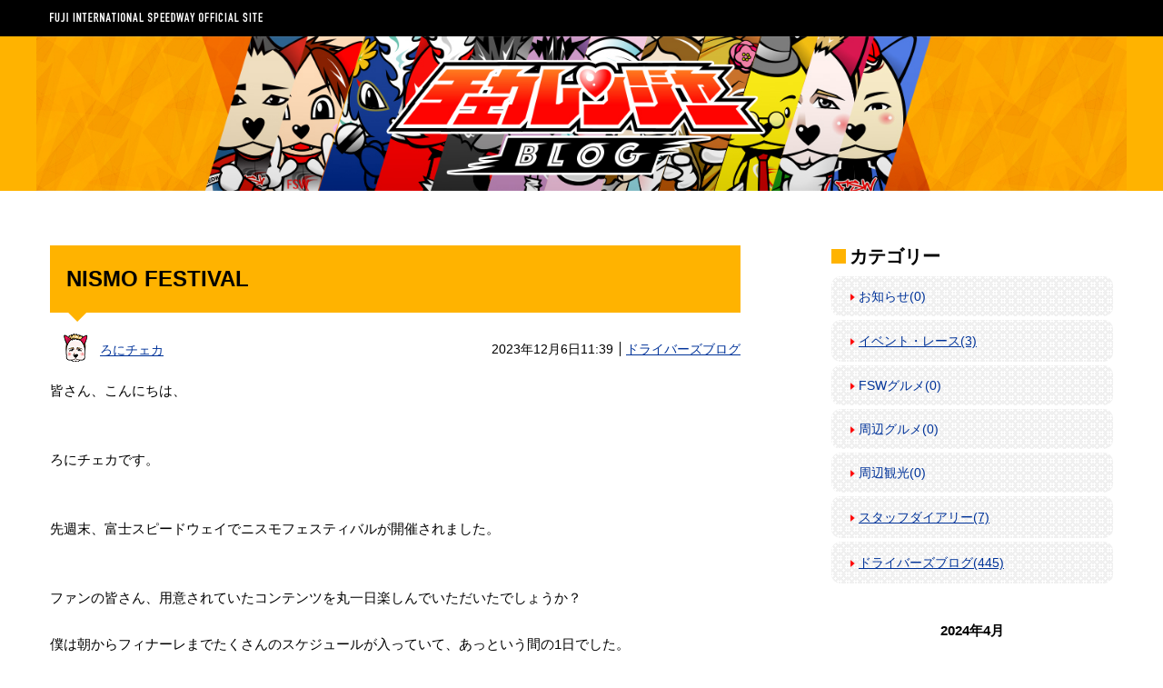

--- FILE ---
content_type: text/html
request_url: https://www.fsw.tv/blog/cheka/2023/12/06/053101.html
body_size: 26667
content:
<!DOCTYPE html>
<html lang="ja">
  <head>
    <meta charset="UTF-8">
<meta http-equiv="X-UA-Compatible" content="IE=edge">
<meta name="viewport" content="width=device-width,initial-scale=1.0,minimum-scale=1.0,user-scalable=yes">
<meta name="format-detection" content="telephone=no">
<title>NISMO FESTIVAL | チェカレンジャーブログ | 富士スピードウェイ公式サイト</title>
<meta name="description" content="現役トップドライバーの“チェカレンジャー”が、レース・イベントのレポートやFSWの魅力をブログでお知らせします！">
<meta name="keywords" content="富士スピードウェイ,fsw,サーキット,チェカレンジャー,チェカ,ブログ,ドライバー,松田次生,平手晃平,ロニー・クインタレッリ">
<link rel="stylesheet" href="/common/css/common.css" media="all">
<link rel="stylesheet" href="/common/css/blog/cheka/blog.css" media="all">
<script src="/common/js/jquery.js"></script>
<script src="/common/js/common.js"></script>
<script src="/common/js/plugin/jquery.matchHeight-min.js"></script>
    <meta property="og:title" content="NISMO FESTIVAL | チェカレンジャーブログ | 富士スピードウェイ公式サイト">
    <meta property="og:type" content="website">
    <meta property="og:image" content="https://www.fsw.tv/common/image/og.jpg">
    <meta property="og:description" content="現役トップドライバーの“チェカレンジャー”が、レース・イベントのレポートやFSWの魅力をブログでお知らせします！">
    <meta property="og:url" content="https://www.fsw.tv/blog/cheka/2023/12/06/053101.html">
  </head>
  <body class="blog">
    <div class="wrapper">
    <!-- Google Tag Manager -->
<script>(function(w,d,s,l,i){w[l]=w[l]||[];w[l].push({'gtm.start':
new Date().getTime(),event:'gtm.js'});var f=d.getElementsByTagName(s)[0],
j=d.createElement(s),dl=l!='dataLayer'?'&l='+l:'';j.async=true;j.src=
'https://www.googletagmanager.com/gtm.js?id='+i+dl;f.parentNode.insertBefore(j,f);
})(window,document,'script','dataLayer','GTM-MMPTJ36');</script>
<!-- End Google Tag Manager -->

<!-- Google Tag Manager (noscript) -->
<noscript><iframe src="https://www.googletagmanager.com/ns.html?id=GTM-MMPTJ36"
height="0" width="0" style="display:none;visibility:hidden"></iframe></noscript>
<!-- End Google Tag Manager (noscript) -->

<header class="header-blog">
  <div class="header-blog-top">
    <div class="header-blog-top-in">
      <p class="header-site-title">
        <a href="/" target="_blank">
          <img src="/common/image/logo_top_01.png" alt="FUJI INTERNATIONAL SPEEDWEY OFFICIAL SITE">
        </a>
      </p>
    </div>
    <!-- /header-blog-top-in -->
  </div>
  <!-- /header-blog-top -->
  <div class="header-blog-cheka">
    <div class="header-blog-cheka-image">
      <a href="/blog/cheka/">
        <img src="/common/image/blog/mainimg_cheka_01_pc.jpg" alt="チェカレンジャーblog" class="pc-showIB">
      </a>
    </div>
    <div class="header-blog-cheka-image">
      <a href="/blog/cheka/">
        <img src="/common/image/blog/mainimg_cheka_01_sp.jpg" alt="チェカレンジャーblog" class="sp-showIB">
      </a>
    </div>
  </div>
  <!-- /header-cheka -->
</header>
      <div class="mod-head-category-01">
      <p class="ttl-category-title js-accordion-trigger">カテゴリー<span class="line"></span><span class="line"></span><span class="line"></span></p>
<ul  class="list-blog-category-01 js-accordion-list">



<li class="list"><span class="inner nolink">お知らせ(0)</span></li>




<li class="list"><a href='/blog/cheka/category/event/' class="link event"><span class="inner">イベント・レース(3)</span></a></li>




<li class="list"><span class="inner nolink">FSWグルメ(0)</span></li>




<li class="list"><span class="inner nolink">周辺グルメ(0)</span></li>




<li class="list"><span class="inner nolink">周辺観光(0)</span></li>




<li class="list"><a href='/blog/cheka/category/diary/' class="link diary"><span class="inner">スタッフダイアリー(7)</span></a></li>




<li class="list"><a href='/blog/cheka/category/driver/' class="link driver"><span class="inner">ドライバーズブログ(445)</span></a></li>


</ul>
<!-- /list-blog-category-01 -->

      </div>
      <div class="container">
        <div class="contents-blog">
          <div class="contents-blog-main">
          <article>
    <h1 class="ttl-blog-title">
        NISMO FESTIVAL
    </h1>
    <div class="mod-subheadline-01">
          <p class="author cheka5"><a href="/blog/cheka/author/cheka5/">ろにチェカ</a></p>
      <ul class="list">
        <li class="time">2023年12月6日11:39</li>
            <li>
              <a href="/blog/cheka/category/driver/">ドライバーズブログ</a>
            </li>
      </ul>
    </div>
    <div class="mod-blog-article box-wysiwyg-wrap">
      <p>皆さん、こんにちは、<br><br></p>
<p>ろにチェカです。<br><br></p>
<p>先週末、富士スピードウェイでニスモフェスティバルが開催されました。<br><br></p>
<p>ファンの皆さん、用意されていたコンテンツを丸一日楽しんでいただいたでしょうか？</p>
<p>僕は朝からフィナーレまでたくさんのスケジュールが入っていて、あっという間の1日でした。</p>
<p><img alt="2023_1206_roni_1.jpg" src="/blog/cheka/images-cms/2023_1206_roni_1.jpg" width="800" height="533" class="mt-image-none"></p>
<p>日産の歴史を作ってきてくれた車たちです。</p>
<p>個人的にはこの青いスカイラインが大好きです！！</p>
<p><img alt="2023_1206_roni_2.jpg" src="/blog/cheka/images-cms/2023_1206_roni_2.jpg" width="800" height="533" class="mt-image-none"></p>
<p>午前中の初乗りは自分のドライブではなく、なんと柳田真孝選手の助手席に座って、2006年のZで走行しました。</p>
<p><img alt="2023_1206_roni_3.jpg" src="/blog/cheka/images-cms/2023_1206_roni_3.jpg" width="800" height="533" class="mt-image-none"></p>
<p>助手席に乗ったら、自分がドライブする時にすごく横Gを感じました。</p>
<p><img alt="2023_1206_roni_4.jpg" src="/blog/cheka/images-cms/2023_1206_roni_4.jpg" width="800" height="533" class="mt-image-none"></p>
<p>柳田選手と記念写真。</p>
<p><img alt="2023_1206_roni_5.jpg" src="/blog/cheka/images-cms/2023_1206_roni_5.jpg" width="800" height="533" class="mt-image-none"></p>
<p>ピット裏の出店ブースです。</p>
<p><img alt="2023_1206_roni_6.jpg" src="/blog/cheka/images-cms/2023_1206_roni_6.jpg" width="800" height="533" class="mt-image-none"></p>
<p>たくさんのチューニングショップが出店し、素敵な車も多く展示されました。</p>
<p><img alt="2023_1206_roni_7.jpg" src="/blog/cheka/images-cms/2023_1206_roni_7.jpg" width="800" height="533" class="mt-image-none"></p>
<p><a href="https://www.nismo.co.jp/products/factory_line/vr38dett_engine_menu/index.html" target="_blank">NISMO S1エンジン</a>です。</p>
<p><img alt="2023_1206_roni_8.jpg" src="/blog/cheka/images-cms/2023_1206_roni_8.jpg" width="800" height="533" class="mt-image-none"></p>
<p><a href="https://air-j.co.jp/" target="_blank">エアージェイ</a>さんのブースです。<br><br></p>
<p><img alt="2023_1206_roni_9.jpg" src="/blog/cheka/images-cms/2023_1206_roni_9.jpg" width="800" height="533" class="mt-image-none"></p>
<p>エアージェイの内田さんとのツーショットです。</p>
<p><img alt="2023_1206_roni_10.jpg" src="/blog/cheka/images-cms/2023_1206_roni_10.jpg" width="800" height="533" class="mt-image-none"></p>
<p>メインストレートで行ったオープニングセレモニーです。</p>
<p><img alt="2023_1206_roni_11.jpg" src="/blog/cheka/images-cms/2023_1206_roni_11.jpg" width="800" height="533" class="mt-image-none"></p>
<p>寒い中、たくさんのファンがメインスタンドにきていただき、ありがとうございました。</p>
<p><img alt="2023_1206_roni_12.jpg" src="/blog/cheka/images-cms/2023_1206_roni_12.jpg" width="800" height="599" class="mt-image-none"></p>
<p>NISSAN Generation 2のFormula Eマシンです。</p>
<p><img alt="2023_1206_roni_13.jpg" src="/blog/cheka/images-cms/2023_1206_roni_13.jpg" width="800" height="533" class="mt-image-none"></p>
<p>Formula Eの日産ドライバーであるサッシャ・フェネストラズとのツーショット写真です。</p>
<p><img alt="2023_1206_roni_14.jpg" src="/blog/cheka/images-cms/2023_1206_roni_14.jpg" width="800" height="533" class="mt-image-none"></p>
<p>NISMO GPに向けてのスターティンググリッドです。</p>
<p><img alt="2023_1206_roni_15.jpg" src="/blog/cheka/images-cms/2023_1206_roni_15.jpg" width="800" height="533" class="mt-image-none"></p>
<p>グリッドウォークです。</p>
<p>並んでくれたファンの皆さん、ありがとうございました。</p>
<p><img alt="2023_1206_roni_16.jpg" src="/blog/cheka/images-cms/2023_1206_roni_16.jpg" width="800" height="533" class="mt-image-none"><br><br>（左から）日産の内田社長、僕ロニー、ニスモの片桐社長、日産のイヴァン・エスピノーサさんとの記念写真。</p>
<p><img alt="2023_1206_roni_17.jpg" src="/blog/cheka/images-cms/2023_1206_roni_17.jpg" width="800" height="533" class="mt-image-none"></p>
<p>NISMO GPです。</p>
<p><img alt="2023_1206_roni_18.jpg" src="/blog/cheka/images-cms/2023_1206_roni_18.jpg" width="800" height="533" class="mt-image-none"></p>
<p>NISMO GP後にグランドフィナーレが行われました。</p>
<p><img alt="2023_1206_roni_19.jpg" src="/blog/cheka/images-cms/2023_1206_roni_19.jpg" width="800" height="533" class="mt-image-none"><br><br>2023年のニスモフェスティバルでミシュランタイヤにとってGT500クラスのラストランになりました。</p>
<p><img alt="2023_1206_roni_20.jpg" src="/blog/cheka/images-cms/2023_1206_roni_20.jpg" width="800" height="521" class="mt-image-none"></p>
<p>日産ニスモファンの皆さん、ニスモフェスティバルにお越しいただき、ありがとうございました。</p>
<p>そして、１年の応援ありがとうございました。</p>
<p>良いお年をお迎えください。<br><br></p>
<p>
<iframe width="560" height="315" src="https://www.youtube.com/embed/sxGl1HnEEjw?si=UVBo7-pZK-Z5YGke" title="YouTube video player" frameborder="0" allow="accelerometer; autoplay; clipboard-write; encrypted-media; gyroscope; picture-in-picture; web-share" allowfullscreen=""></iframe>
</p>
    </div>
    <!-- /mod-blog-article -->
    <div class="mod-social_bookmark-01">
      <div class="item">
        <span>
          <iframe id="mixi-check-iframe4181" src="https://plugins.mixi.jp/static/public/share_button.html?u=https%3A%2F%2Fwww.fsw.tv%2Fblog%2Fcheka%2F2023%2F12%2F06%2F053101.html&amp;k=f0bd9680b75aa2d44f7b305c388462e4e953d8da&amp;b=button-3" frameborder="0" scrolling="no"
          allowtransparency="true" style="overflow: hidden; border: 0px; height: 20px; width: 60px;"></iframe>
        </span>
        <script type="text/javascript" src="https://static.mixi.jp/js/share.js"></script>
      </div>
      <div class="item">
        <iframe src="https://www.facebook.com/plugins/like.php?href=https%3A%2F%2Fwww.fsw.tv%2Fblog%2Fcheka%2F2023%2F12%2F06%2F053101.html&amp;send=false&amp;layout=button_count&amp;show_faces=false&amp;width=110&amp;action=like&amp;colorscheme=light&amp;height=21" scrolling="no" frameborder="0" style="border:none; overflow:hidden; width:110px; height:21px;" allowTransparency="true"></iframe>
      </div>
      <div class="item">
            <iframe allowtransparency="true" frameborder="0" scrolling="no" src="https://platform.twitter.com/widgets/tweet_button.html?url=https%3A%2F%2Fwww.fsw.tv%2Fblog%2Fcheka%2F2023%2F12%2F06%2F053101.html&amp;text=NISMO FESTIVAL&amp;lang=ja&amp;count=horizontal"
        style="width:75px; height:20px;"></iframe>
      </div>
      <ul class="list">
        <li class="time">2023年12月6日11:39</li>
            <li>
              <a href="/blog/cheka/category/driver/">ドライバーズブログ</a>
            </li>
      </ul>
    </div>
    <!-- /mod-social_bookmark-01 -->
  </article>
          </div>
            <!-- /contents-blog-main -->
          <div class="contents-blog-sub">
            <div class="mod-sidebar-category-01 is-category">
            <p class="ttl-category-title js-accordion-trigger">カテゴリー<span class="line"></span><span class="line"></span><span class="line"></span></p>
<ul  class="list-blog-category-01 js-accordion-list">



<li class="list"><span class="inner nolink">お知らせ(0)</span></li>




<li class="list"><a href='/blog/cheka/category/event/' class="link event"><span class="inner">イベント・レース(3)</span></a></li>




<li class="list"><span class="inner nolink">FSWグルメ(0)</span></li>




<li class="list"><span class="inner nolink">周辺グルメ(0)</span></li>




<li class="list"><span class="inner nolink">周辺観光(0)</span></li>




<li class="list"><a href='/blog/cheka/category/diary/' class="link diary"><span class="inner">スタッフダイアリー(7)</span></a></li>




<li class="list"><a href='/blog/cheka/category/driver/' class="link driver"><span class="inner">ドライバーズブログ(445)</span></a></li>


</ul>
<!-- /list-blog-category-01 -->

            </div>
              <!-- /mod-sidebar-category-01 -->
            <div class="mod-sidebar-category-01">
            <div class="widget-calendar widget">
<h3 class="widget-header-cheka">2024年4月</h3>
<div class="widget-content-cheka">
<table summary="2024年4月 のカレンダー">
<tr>
<th abbr="月曜日">月</th>
<th abbr="火曜日">火</th>
<th abbr="水曜日">水</th>
<th abbr="木曜日">木</th>
<th abbr="金曜日">金</th>
<th abbr="土曜日">土</th>
<th abbr="日曜日">日</th>
</tr>


<tr>

<td>


1


</td>



<td>


2


</td>



<td>


3


</td>



<td>


4


</td>



<td>


5


</td>



<td>


6


</td>



<td>


7


</td>

</tr>



<tr>

<td>


8


</td>



<td>


9


</td>



<td>


10


</td>



<td>


11


</td>



<td>


12


</td>



<td>


13


</td>



<td>


14


</td>

</tr>



<tr>

<td>


15


</td>



<td>


16


</td>



<td>


17


</td>



<td>


<a href="/blog/cheka/2024/04/18/">18</a>




</td>



<td>


19


</td>



<td>


20


</td>



<td>


21


</td>

</tr>



<tr>

<td>


22


</td>



<td>


23


</td>



<td>


24


</td>



<td>


25


</td>



<td>


26


</td>



<td>


27


</td>



<td>


28


</td>

</tr>



<tr>

<td>


29


</td>



<td>


30


</td>



<td>


&nbsp;
</td>



<td>


&nbsp;
</td>



<td>


&nbsp;
</td>



<td>


&nbsp;
</td>



<td>


&nbsp;
</td>

</tr>



</table>
</div>
</div>

<div class="list-calendar-archive">




<div class="prev">
<a href="/blog/cheka/2024/03/">&lt;&lt;3月</a>
</div>




</div>

            </div>
              <!-- /mod-sidebar-category-01 -->
              <div class="mod-sidebar-category-01">


<select name="archivelist01" id="archivelist01" class="selct-blog-sidebar js-page-select">
  <option value="">アーカイブ月別選択</option>

  <option value="/blog/cheka/2024/04/">2024年4月(1)</option>



  <option value="/blog/cheka/2024/03/">2024年3月(5)</option>



  <option value="/blog/cheka/2024/02/">2024年2月(3)</option>



  <option value="/blog/cheka/2023/12/">2023年12月(2)</option>



  <option value="/blog/cheka/2023/11/">2023年11月(6)</option>



  <option value="/blog/cheka/2023/10/">2023年10月(4)</option>



  <option value="/blog/cheka/2023/09/">2023年9月(3)</option>



  <option value="/blog/cheka/2023/08/">2023年8月(5)</option>



  <option value="/blog/cheka/2023/07/">2023年7月(2)</option>



  <option value="/blog/cheka/2023/06/">2023年6月(3)</option>



  <option value="/blog/cheka/2023/05/">2023年5月(6)</option>



  <option value="/blog/cheka/2023/04/">2023年4月(4)</option>



  <option value="/blog/cheka/2023/03/">2023年3月(5)</option>



  <option value="/blog/cheka/2023/02/">2023年2月(5)</option>



  <option value="/blog/cheka/2023/01/">2023年1月(5)</option>



  <option value="/blog/cheka/2022/12/">2022年12月(3)</option>



  <option value="/blog/cheka/2022/11/">2022年11月(5)</option>



  <option value="/blog/cheka/2022/10/">2022年10月(8)</option>



  <option value="/blog/cheka/2022/09/">2022年9月(4)</option>



  <option value="/blog/cheka/2022/08/">2022年8月(3)</option>



  <option value="/blog/cheka/2022/07/">2022年7月(2)</option>



  <option value="/blog/cheka/2022/06/">2022年6月(6)</option>



  <option value="/blog/cheka/2022/05/">2022年5月(8)</option>



  <option value="/blog/cheka/2022/04/">2022年4月(8)</option>



  <option value="/blog/cheka/2022/03/">2022年3月(4)</option>



  <option value="/blog/cheka/2022/02/">2022年2月(2)</option>



  <option value="/blog/cheka/2022/01/">2022年1月(2)</option>



  <option value="/blog/cheka/2021/12/">2021年12月(5)</option>



  <option value="/blog/cheka/2021/11/">2021年11月(2)</option>



  <option value="/blog/cheka/2021/10/">2021年10月(5)</option>



  <option value="/blog/cheka/2021/09/">2021年9月(2)</option>



  <option value="/blog/cheka/2021/08/">2021年8月(5)</option>



  <option value="/blog/cheka/2021/07/">2021年7月(3)</option>



  <option value="/blog/cheka/2021/06/">2021年6月(3)</option>



  <option value="/blog/cheka/2021/05/">2021年5月(5)</option>



  <option value="/blog/cheka/2021/04/">2021年4月(2)</option>



  <option value="/blog/cheka/2021/03/">2021年3月(6)</option>



  <option value="/blog/cheka/2021/02/">2021年2月(2)</option>



  <option value="/blog/cheka/2021/01/">2021年1月(5)</option>



  <option value="/blog/cheka/2020/12/">2020年12月(3)</option>



  <option value="/blog/cheka/2020/11/">2020年11月(5)</option>



  <option value="/blog/cheka/2020/10/">2020年10月(3)</option>



  <option value="/blog/cheka/2020/09/">2020年9月(5)</option>



  <option value="/blog/cheka/2020/08/">2020年8月(5)</option>



  <option value="/blog/cheka/2020/07/">2020年7月(10)</option>



  <option value="/blog/cheka/2020/06/">2020年6月(11)</option>



  <option value="/blog/cheka/2020/05/">2020年5月(10)</option>



  <option value="/blog/cheka/2020/04/">2020年4月(15)</option>



  <option value="/blog/cheka/2020/03/">2020年3月(7)</option>



  <option value="/blog/cheka/2020/02/">2020年2月(6)</option>



  <option value="/blog/cheka/2020/01/">2020年1月(3)</option>



  <option value="/blog/cheka/2019/12/">2019年12月(3)</option>



  <option value="/blog/cheka/2019/11/">2019年11月(5)</option>



  <option value="/blog/cheka/2019/10/">2019年10月(4)</option>



  <option value="/blog/cheka/2019/09/">2019年9月(4)</option>



  <option value="/blog/cheka/2019/08/">2019年8月(3)</option>



  <option value="/blog/cheka/2019/07/">2019年7月(7)</option>



  <option value="/blog/cheka/2019/06/">2019年6月(3)</option>



  <option value="/blog/cheka/2019/05/">2019年5月(5)</option>



  <option value="/blog/cheka/2019/04/">2019年4月(5)</option>



  <option value="/blog/cheka/2019/03/">2019年3月(18)</option>



  <option value="/blog/cheka/2019/02/">2019年2月(3)</option>



  <option value="/blog/cheka/2019/01/">2019年1月(7)</option>



  <option value="/blog/cheka/2018/12/">2018年12月(6)</option>



  <option value="/blog/cheka/2018/11/">2018年11月(16)</option>



  <option value="/blog/cheka/2018/10/">2018年10月(5)</option>



  <option value="/blog/cheka/2018/09/">2018年9月(3)</option>



  <option value="/blog/cheka/2018/08/">2018年8月(4)</option>



  <option value="/blog/cheka/2018/07/">2018年7月(7)</option>



  <option value="/blog/cheka/2018/06/">2018年6月(5)</option>



  <option value="/blog/cheka/2018/05/">2018年5月(6)</option>



  <option value="/blog/cheka/2018/04/">2018年4月(5)</option>



  <option value="/blog/cheka/2018/03/">2018年3月(4)</option>



  <option value="/blog/cheka/2018/02/">2018年2月(10)</option>



  <option value="/blog/cheka/2018/01/">2018年1月(8)</option>



  <option value="/blog/cheka/2017/12/">2017年12月(6)</option>



  <option value="/blog/cheka/2017/11/">2017年11月(7)</option>



  <option value="/blog/cheka/2017/10/">2017年10月(5)</option>



  <option value="/blog/cheka/2017/09/">2017年9月(5)</option>



  <option value="/blog/cheka/2017/08/">2017年8月(8)</option>



  <option value="/blog/cheka/2017/07/">2017年7月(6)</option>



  <option value="/blog/cheka/2017/06/">2017年6月(9)</option>



  <option value="/blog/cheka/2017/05/">2017年5月(7)</option>



  <option value="/blog/cheka/2017/04/">2017年4月(5)</option>



  <option value="/blog/cheka/2017/03/">2017年3月(9)</option>

</select>


</div><!-- /mod-sidebar-category-01-->

              <div class="mod-sidebar-category-01">
  <p class="ttl-sidebar-01">最近の投稿</p>
  <ul class="list-new-article-sidebar-01">
    
      <li class="list"><a href="/blog/cheka/2024/04/18/054171.html" class="link">山チェカを食う </a></li>
    
      <li class="list"><a href="/blog/cheka/2024/03/18/053989.html" class="link">スーパーGT公式テスト</a></li>
    
      <li class="list"><a href="/blog/cheka/2024/03/08/053820.html" class="link">ヨーロッパから日本へ。</a></li>
    
      <li class="list"><a href="/blog/cheka/2024/03/04/053757.html" class="link">ノスタルジックヒーロー・レジェンドスロットカーレース</a></li>
    
      <li class="list"><a href="/blog/cheka/2024/03/04/053756.html" class="link">日産/NMC、2024年のモータースポーツ活動概要を発表</a></li>
    
  </ul>
  <!-- /list-new-artcle-sidebar-01 -->
</div>
<!-- /mod-sidebar-category-01 -->

              <div class="mod-sidebar-category-01">
<p class="ttl-sidebar-01">投稿者一覧</p>
<ul class="list-blog-category-02">
<li class="list"><a href='/blog/cheka/prof.html' class="link">★チェカレンジャープロフィール</a></li>


<li class="list"><a href='/blog/cheka/author/cheka1/' class="link"><span class="inner ico-cheka1">次チェカ(116)</span></a></li>



<li class="list"><span class="nolink"><span class="inner ico-cheka2">クロチェカ(0)</span></span></li>



<li class="list"><span class="nolink"><span class="inner ico-cheka3">モモチェカ(0)</span></span></li>



<li class="list"><a href='/blog/cheka/author/cheka4/' class="link"><span class="inner ico-cheka4">平チェカ(75)</span></a></li>



<li class="list"><a href='/blog/cheka/author/cheka5/' class="link"><span class="inner ico-cheka5">ろにチェカ(212)</span></a></li>



<li class="list"><a href='/blog/cheka/author/cheka14/' class="link"><span class="inner ico-cheka14">山チェカ(41)</span></a></li>



<li class="list"><span class="nolink"><span class="inner ico-cheka6">がもチェカ(0)</span></span></li>



<li class="list"><span class="nolink"><span class="inner ico-cheka7">ママチェカ(0)</span></span></li>



<li class="list"><span class="nolink"><span class="inner ico-cheka8">チェカ兄ィ(0)</span></span></li>



<li class="list"><a href='/blog/cheka/author/cheka9/' class="link"><span class="inner ico-cheka9">チェカ(2)</span></a></li>



<li class="list"><span class="nolink"><span class="inner ico-cheka10">ブロンズチェカ(0)</span></span></li>



<li class="list"><a href='/blog/cheka/author/cheka11/' class="link"><span class="inner ico-cheka11">ブドウチェカ(9)</span></a></li>



<li class="list"><span class="nolink"><span class="inner ico-cheka12">チェカ吉(0)</span></span></li>



<li class="list"><span class="nolink"><span class="inner ico-cheka13">アカチェカ(0)</span></span></li>


</ul>
<!-- /list-blog-category-02 -->
</div>
<!-- /mod-sidebar-category-01 -->

              <div class="mod-sidebar-category-01">
  <p class="ttl-sidebar-01">リンク</p>
  <ul class="list-links-01">
    <li class="list">
      <a href="/" target="_blank" class="link">
        <span class="inner">富士スピードウェイ 公式サイト</span>
      </a>
    </li>
    <li class="list">
      <a href="/blog/cranes/" target="_blank" class="link">
        <span class="inner">アレコレクレインズ ブログ</span>
      </a>
    </li>
  </ul>
  <!-- /list-links-01 -->
  <p class="link-feed-01">
    <a href="/blog/cheka/rss.xml" target="_blank">RSS Feed</a>
  </p>
</div>
<!-- /mod-sidebar-category-01 -->
<div class="mod-sidebar-category-01">
  <p class="ttl-sidebar-02">富士スピードウェイの
    <br>最新情報をゲットしよう！</p>
  <ul class="list-qrlinks-01">
    <li class="list">
      <img src="/common/image/blog/img_qr_fsw_twitter_01.png" alt="twitter" class="image">
      <a href="https://twitter.com/fswpress" class="link" target="_blank">
        <span>FSW公式
          <br>TWITTERページを見る</span>
      </a>
    </li>
    <li class="list">
      <img src="/common/image/blog/img_qr_fsw_facebook_01.png" alt="facebook" class="image">
      <a href="https://www.facebook.com/fsw.tv" class="link" target="_blank">
        <span>FSW公式
          <br>FACEBOOKページを見る</span>
      </a>
    </li>
  </ul>
  <!-- /list-qrlinks-01 -->
</div>
<!-- /mod-sidebar-category-01 -->
<div class="mod-sidebar-category-01">
  <figure class="fig-past-article">
    <a href="/blog/cheka/old/" target="_blank">
      <img src="/common/image/blog/img_past_articles_01.jpg" alt="過去の記事はこちら">
    </a>
  </figure>
</div>
<!-- /mod-sidebar-category-01 -->
            </div>
        <!-- /contents-blog-sub -->
        </div>
          <!-- /contents -->
          <div class="btn-cmn-pagetop-wrap"><p class="btn-cmn-pagetop"><span class="btn-cmn-pagetop-in"><a href="#" class="js-scroll">PAGE TOP</a></span></p></div>

          <footer class="footer-blog">
  <div class="footer-blog-in">
    <p class="footer-copyright-text">Copyright &copy;
      <br> Fuji International Speedway Co.,Ltd.
      <br>All Rights Reserved.</p>
    <p class="footer-copyright">
      <a href="/" target="_blank">
        <img src="/common/image/logo_footer_copyright_01.png" alt="FUJI INTERNATIONAL SPEEDWAY OFFICIAL SITE">
      </a>
    </p>
  </div>
  <!-- /footer-blog-in -->
</footer>
<!-- /footer-blog -->
      </div>
        <!-- /container -->
    </div>
    <!-- /wrapper -->
</body>
</html>


--- FILE ---
content_type: text/css
request_url: https://www.fsw.tv/common/css/common.css
body_size: 101303
content:
@charset "UTF-8";
html { overflow-y: scroll; font-size: 62.5%; -ms-text-size-adjust: 100%; -webkit-text-size-adjust: 100%; }

body, div, p, h1, h2, h3, h4, h5, h6, dl, dt, dd, ul, ol, li, table, caption, th, td, form, fieldset, input, textarea, select, pre, address, blockquote, embed, object, address, dfn, article, aside, canvas, figure, figcaption, footer, header, menu, nav, section, main, audio, video { margin: 0; padding: 0; }

article, aside, figcaption, figure, footer, header, main, menu, nav, section { display: block; }

audio, canvas, progress, video { display: inline-block; }

audio:not([controls]) { display: none; height: 0; }

:hover { outline-width: 0; }

body { font-family: "ヒラギノ角ゴ ProN", "Hiragino Kaku Gothic ProN", "メイリオ", Meiryo, "ＭＳ Ｐゴシック", "MS PGothic", sans-serif; }

body { color: #000; background: #fff; font-size: 15px; font-size: 1.5rem; line-height: 1.6; }

@media only screen and (max-width: 767px) { body { font-size: 14px; font-size: 1.4rem; line-height: 1.64; } }

h1, h2, h3, h4, h5, h6 { font-weight: bold; }

p { font-weight: normal; }

em, strong { font-style: normal; font-weight: bold; }

ul, ol { list-style: none; }

table { border-collapse: separate; border-spacing: 0; empty-cells: show; }

caption, th { text-align: left; }

img { max-width: 100%; border: 0; vertical-align: top; }

form { font-weight: normal; }

input, button, textarea, select { font: inherit; line-height: inherit; -webkit-appearance: none; -moz-appearance: none; appearance: none; margin: 0; padding: 0; background: transparent; border: none; border-radius: 0; outline: none; text-transform: none; }

input[type="submit"], input[type="button"], button { -webkit-appearance: button; -moz-appearance: button; appearance: button; cursor: pointer; }

input[type="submit"]::-webkit-search-decoration, input[type="button"]::-webkit-search-decoration { display: none; }

input[type="submit"]:focus, input[type="button"]:focus { outline-offset: -2px; }

button::-moz-focus-inner { border: 0; padding: 0; margin-top: -2px; margin-bottom: -2px; }

a { cursor: pointer; text-decoration: none; }

a:link { color: #000; }

a:visited { color: #000; }

a:hover { color: #000; text-decoration: none; }

a:active, a:focus { color: #000; }

/* ========================================================== add style ========================================================== */
* { box-sizing: border-box; -webkit-box-sizing: border-box; }

/* selectbox
---------------------------------------------------------- */
select { border: 2px solid #ccc; border-radius: 5px; font-size: 14px; font-size: 1.4rem; font-weight: bold; padding: 5px 50px 3px 18px; background: url("/common/image/btn_selectbox_01.png"), linear-gradient(#fff, #f7f7f8); background-repeat: no-repeat; background-position: 100% 50%; }

@media screen and (max-width: 767px) { select { border-width: 1px; border-radius: 3px; } }

select::-ms-expand { display: none; }

select option { font-weight: bold; }

.pc-show { display: block !important; }

.pc-showIB { display: inline-block !important; }

.sp-show { display: none !important; }

.sp-showT { display: none !important; }

.sp-showIB { display: none !important; }

.sp-showI { display: none !important; }

.ftSmallx { font-size: 12px !important; font-size: 1.2rem !important; line-height: 1.5 !important; }

.ftSmall { font-size: 14px !important; font-size: 1.4rem !important; line-height: 1.5 !important; }

.ftMedium { font-size: 16px !important; font-size: 1.6rem !important; line-height: 1.5 !important; }

.ftLarge { font-size: 18px !important; font-size: 1.8rem !important; line-height: 1.5 !important; }

.ftLargex { font-size: 20px !important; font-size: 2.0rem !important; line-height: 1.5 !important; }

.ftLargexx { font-size: 24px !important; font-size: 2.4rem !important; line-height: 1.5 !important; }

.rwd-ftSmallx { font-size: 12px !important; font-size: 1.2rem !important; line-height: 1.5 !important; }

.rwd-ftSmall { font-size: 14px !important; font-size: 1.4rem !important; line-height: 1.5 !important; }

.rwd-ftMedium { font-size: 16px !important; font-size: 1.6rem !important; line-height: 1.5 !important; }

.rwd-ftLarge { font-size: 18px !important; font-size: 1.8rem !important; line-height: 1.5 !important; }

.rwd-ftLargex { font-size: 20px !important; font-size: 2.0rem !important; line-height: 1.5 !important; }

.rwd-ftLargexx { font-size: 24px !important; font-size: 2.4rem !important; line-height: 1.5 !important; }

.clearfix:after { content: ""; display: block; clear: both; }

.txtAlignL { text-align: left   !important; }

.txtAlignC { text-align: center !important; }

.txtAlignR { text-align: right  !important; }

.rwd-txtAlignLC { text-align: left   !important; }

.rwd-txtAlignLR { text-align: left   !important; }

.rwd-txtAlignCL { text-align: center !important; }

.rwd-txtAlignCR { text-align: center !important; }

.twd-txtAlignRL { text-align: right  !important; }

.twd-txtAlignRC { text-align: right  !important; }

.vAlignT { vertical-align: top    !important; }

.vAlignM { vertical-align: middle !important; }

.vAlignB { vertical-align: bottom !important; }

.rwd-vAlignTM { vertical-align: top    !important; }

.rwd-vAlignTB { vertical-align: top    !important; }

.rwd-vAlignMT { vertical-align: middle !important; }

.rwd-vAlignMB { vertical-align: middle !important; }

.rwd-vAlignBT { vertical-align: bottom !important; }

.rwd-vAlignBM { vertical-align: bottom !important; }

.margReset { margin: 0 !important; }

.margT00 { margin-top: 0 !important; }

.margR00 { margin-right: 0 !important; }

.margB00 { margin-bottom: 0px !important; }

.margL00 { margin-left: 0px !important; }

.margT05 { margin-top: 5px !important; }

.margR05 { margin-right: 5px !important; }

.margB05 { margin-bottom: 5px !important; }

.margL05 { margin-left: 5px !important; }

.margT10 { margin-top: 10px !important; }

.margR10 { margin-right: 10px !important; }

.margB10 { margin-bottom: 10px !important; }

.margL10 { margin-left: 10px !important; }

.margT15 { margin-top: 15px !important; }

.margR15 { margin-right: 15px !important; }

.margB15 { margin-bottom: 15px !important; }

.margL15 { margin-left: 15px !important; }

.margT20 { margin-top: 20px !important; }

.margR20 { margin-right: 20px !important; }

.margB20 { margin-bottom: 20px !important; }

.margL20 { margin-left: 20px !important; }

.margT25 { margin-top: 25px !important; }

.margR25 { margin-right: 25px !important; }

.margB25 { margin-bottom: 25px !important; }

.margL25 { margin-left: 25px !important; }

.margT30 { margin-top: 30px !important; }

.margR30 { margin-right: 30px !important; }

.margB30 { margin-bottom: 30px !important; }

.margL30 { margin-left: 30px !important; }

.margT35 { margin-top: 35px !important; }

.margR35 { margin-right: 35px !important; }

.margB35 { margin-bottom: 35px !important; }

.margL35 { margin-left: 35px !important; }

.margT40 { margin-top: 40px !important; }

.margR40 { margin-right: 40px !important; }

.margB40 { margin-bottom: 40px !important; }

.margL40 { margin-left: 40px !important; }

.margT45 { margin-top: 45px !important; }

.margR45 { margin-right: 45px !important; }

.margB45 { margin-bottom: 45px !important; }

.margL45 { margin-left: 45px !important; }

.margT50 { margin-top: 50px !important; }

.margR50 { margin-right: 50px !important; }

.margB50 { margin-bottom: 50px !important; }

.margL50 { margin-left: 50px !important; }

.margT55 { margin-top: 55px !important; }

.margR55 { margin-right: 55px !important; }

.margB55 { margin-bottom: 55px !important; }

.margL55 { margin-left: 55px !important; }

.margT60 { margin-top: 60px !important; }

.margR60 { margin-right: 60px !important; }

.margB60 { margin-bottom: 60px !important; }

.margL60 { margin-left: 60px !important; }

.margT100 { margin-top: 100px !important; }

.margR100 { margin-right: 100px !important; }

.margB100 { margin-bottom: 100px !important; }

.margL100 { margin-left: 100px !important; }

.margT150 { margin-top: 150px !important; }

.margR150 { margin-right: 150px !important; }

.margB150 { margin-bottom: 150px !important; }

.margL150 { margin-left: 150px !important; }

.rwd-margT10 { margin-top: 10px !important; }

.rwd-margR10 { margin-right: 10px !important; }

.rwd-margB10 { margin-bottom: 10px !important; }

.rwd-margL10 { margin-left: 10px !important; }

.rwd-margT20 { margin-top: 20px !important; }

.rwd-margR20 { margin-right: 20px !important; }

.rwd-margB20 { margin-bottom: 20px !important; }

.rwd-margL20 { margin-left: 20px !important; }

.rwd-margT30 { margin-top: 30px !important; }

.rwd-margR30 { margin-right: 30px !important; }

.rwd-margB30 { margin-bottom: 30px !important; }

.rwd-margL30 { margin-left: 30px !important; }

.rwd-margT40 { margin-top: 40px !important; }

.rwd-margR40 { margin-right: 40px !important; }

.rwd-margB40 { margin-bottom: 40px !important; }

.rwd-margL40 { margin-left: 40px !important; }

.rwd-margT50 { margin-top: 50px !important; }

.rwd-margR50 { margin-right: 50px !important; }

.rwd-margB50 { margin-bottom: 50px !important; }

.rwd-margL50 { margin-left: 50px !important; }

.rwd-margT60 { margin-top: 60px !important; }

.rwd-margR60 { margin-right: 60px !important; }

.rwd-margB60 { margin-bottom: 60px !important; }

.rwd-margL60 { margin-left: 60px !important; }

.rwd-margT100 { margin-top: 100px !important; }

.rwd-margR100 { margin-right: 100px !important; }

.rwd-margB100 { margin-bottom: 100px !important; }

.rwd-margL100 { margin-left: 100px !important; }

.padReset { padding: 0px !important; }

.padT00 { padding-top: 0px !important; }

.padR00 { padding-right: 0px !important; }

.padB00 { padding-bottom: 0px !important; }

.padL00 { padding-left: 0px !important; }

.padT05 { padding-top: 5px !important; }

.padR05 { padding-right: 5px !important; }

.padB05 { padding-bottom: 5px !important; }

.padL05 { padding-left: 5px !important; }

.padT10 { padding-top: 10px !important; }

.padR10 { padding-right: 10px !important; }

.padB10 { padding-bottom: 10px !important; }

.padL10 { padding-left: 10px !important; }

.padT15 { padding-top: 15px !important; }

.padR15 { padding-right: 15px !important; }

.padB15 { padding-bottom: 15px !important; }

.padL15 { padding-left: 15px !important; }

.padT20 { padding-top: 20px !important; }

.padR20 { padding-right: 20px !important; }

.padB20 { padding-bottom: 20px !important; }

.padL20 { padding-left: 20px !important; }

.padT25 { padding-top: 25px !important; }

.padR25 { padding-right: 25px !important; }

.padB25 { padding-bottom: 25px !important; }

.padL25 { padding-left: 25px !important; }

.padT30 { padding-top: 30px !important; }

.padR30 { padding-right: 30px !important; }

.padB30 { padding-bottom: 30px !important; }

.padL30 { padding-left: 30px !important; }

.padT35 { padding-top: 35px !important; }

.padR35 { padding-right: 35px !important; }

.padB35 { padding-bottom: 35px !important; }

.padL35 { padding-left: 35px !important; }

.padT40 { padding-top: 40px !important; }

.padR40 { padding-right: 40px !important; }

.padB40 { padding-bottom: 40px !important; }

.padL40 { padding-left: 40px !important; }

.padT45 { padding-top: 45px !important; }

.padR45 { padding-right: 45px !important; }

.padB45 { padding-bottom: 45px !important; }

.padL45 { padding-left: 45px !important; }

.padT50 { padding-top: 50px !important; }

.padR50 { padding-right: 50px !important; }

.padB50 { padding-bottom: 50px !important; }

.padL50 { padding-left: 50px !important; }

.padT55 { padding-top: 55px !important; }

.padR55 { padding-right: 55px !important; }

.padB55 { padding-bottom: 55px !important; }

.padL55 { padding-left: 55px !important; }

.padT60 { padding-top: 60px !important; }

.padR60 { padding-right: 60px !important; }

.padB60 { padding-bottom: 60px !important; }

.padL60 { padding-left: 60px !important; }

.padgT100 { padding-top: 100px !important; }

.padgR100 { padding-right: 100px !important; }

.padgB100 { padding-bottom: 100px !important; }

.padgL100 { padding-left: 100px !important; }

.padgT150 { padding-top: 150px !important; }

.padgR150 { padding-right: 150px !important; }

.padgB150 { padding-bottom: 150px !important; }

.padgL150 { padding-left: 150px !important; }

.rwd-padT10 { padding-top: 10px !important; }

.rwd-padR10 { padding-right: 10px !important; }

.rwd-padB10 { padding-bottom: 10px !important; }

.rwd-padL10 { padding-left: 10px !important; }

.rwd-padT20 { padding-top: 20px !important; }

.rwd-padR20 { padding-right: 20px !important; }

.rwd-padB20 { padding-bottom: 20px !important; }

.rwd-padL20 { padding-left: 20px !important; }

.rwd-padT30 { padding-top: 30px !important; }

.rwd-padR30 { padding-right: 30px !important; }

.rwd-padB30 { padding-bottom: 30px !important; }

.rwd-padL30 { padding-left: 30px !important; }

.rwd-padT40 { padding-top: 40px !important; }

.rwd-padR40 { padding-right: 40px !important; }

.rwd-padB40 { padding-bottom: 40px !important; }

.rwd-padL40 { padding-left: 40px !important; }

.rwd-padT50 { padding-top: 50px !important; }

.rwd-padR50 { padding-right: 50px !important; }

.rwd-padB50 { padding-bottom: 50px !important; }

.rwd-padL50 { padding-left: 50px !important; }

.rwd-padT60 { padding-top: 60px !important; }

.rwd-padR60 { padding-right: 60px !important; }

.rwd-padB60 { padding-bottom: 60px !important; }

.rwd-padL60 { padding-left: 60px !important; }

.rwd-padT100 { padding-top: 100px !important; }

.rwd-padR100 { padding-right: 100px !important; }

.rwd-padB100 { padding-bottom: 100px !important; }

.rwd-padL100 { padding-left: 100px !important; }

@media only screen and (min-width: 767px) { .rollOver { transition: opacity .3s; }
  .rollOver:hover { opacity: 0.7; } }

.img-adjust { width: 100% !important; height: auto !important; }

.img-adjust-02 { width: auto !important; height: auto !important; }

@media screen and (max-width: 767px) { .img-adjust-02 { width: 100% !important; } }

.img-adjust-03 { width: auto !important; }

@media screen and (max-width: 767px) { .img-adjust-03 { width: auto !important; } }

.img-adjust-50 { width: 50% !important; }

@media screen and (max-width: 767px) { .img-adjust-50 { width: auto !important; } }

.img-adjust-50-sp { width: 50% !important; }

@media screen and (max-width: 767px) { .img-adjust-50-sp { width: 100% !important; } }

.img-adjust-60 { width: 60% !important; }

@media screen and (max-width: 767px) { .img-adjust-60 { width: auto !important; } }

.img-adjust-60-sp { width: 60% !important; }

@media screen and (max-width: 767px) { .img-adjust-60-sp { width: 100% !important; } }

.img-adjust-70 { width: 70% !important; }

@media screen and (max-width: 767px) { .img-adjust-70 { width: auto !important; } }

.img-adjust-70-sp { width: 70% !important; }

@media screen and (max-width: 767px) { .img-adjust-70-sp { width: 100% !important; } }

.img-adjust-80 { width: 80% !important; }

@media screen and (max-width: 767px) { .img-adjust-80 { width: auto !important; } }

.img-adjust-80-sp { width: 80% !important; }

@media screen and (max-width: 767px) { .img-adjust-80-sp { width: 100% !important; } }

.img-adjust-90 { width: 90% !important; }

@media screen and (max-width: 767px) { .img-adjust-90 { width: auto !important; } }

.img-adjust-90-sp { width: 90% !important; }

@media screen and (max-width: 767px) { .img-adjust-90-sp { width: 100% !important; } }

.is-opacty { -ms-filter: 'alpha( opacity=100)'; filter: alpha(opacity=100); opacity: 1; }

.is-opacty:hover { -ms-filter: 'alpha( opacity=70)'; filter: alpha(opacity=70); opacity: 0.7; }

@media only screen and (max-width: 767px) { .pc-show { display: none !important; }
  .pc-showIB { display: none !important; }
  .sp-show { display: block !important; }
  .sp-showIB { display: inline-block !important; }
  .sp-showI { display: inline !important; }
  .rwd-ftSmallx { font-size: 10px !important; font-size: 1.0rem !important; line-height: 1.5 !important; }
  .rwd-ftSmall { font-size: 12px !important; font-size: 1.2rem !important; line-height: 1.5 !important; }
  .rwd-ftMedium { font-size: 14px !important; font-size: 1.4rem !important; line-height: 1.5 !important; }
  .rwd-ftLarge { font-size: 16px !important; font-size: 1.6rem !important; line-height: 1.5 !important; }
  .rwd-ftLargex { font-size: 18px !important; font-size: 1.8rem !important; line-height: 1.5 !important; }
  .rwd-ftLargexx { font-size: 19px !important; font-size: 1.9rem !important; line-height: 1.5 !important; }
  .rwd-ftLargexxX { font-size: 22px !important; font-size: 2.2rem !important; line-height: 1.5 !important; }
  .rwd-txtAlignLC { text-align: center   !important; }
  .rwd-txtAlignLR { text-align: right   !important; }
  .rwd-txtAlignCL { text-align: left !important; }
  .rwd-txtAlignCR { text-align: right !important; }
  .twd-txtAlignRL { text-align: left  !important; }
  .twd-txtAlignRC { text-align: center  !important; }
  .rwd-vAlignTM { vertical-align: middle    !important; }
  .rwd-vAlignTB { vertical-align: bottom    !important; }
  .rwd-vAlignMT { vertical-align: top !important; }
  .rwd-vAlignMB { vertical-align: bottom !important; }
  .rwd-vAlignBT { vertical-align: top !important; }
  .rwd-vAlignBM { vertical-align: middle !important; }
  .rwd-margT10 { margin-top: 5px !important; }
  .rwd-margR10 { margin-right: 5px !important; }
  .rwd-margB10 { margin-bottom: 5px !important; }
  .rwd-margL10 { margin-left: 5px !important; }
  .rwd-margT20 { margin-top: 10px !important; }
  .rwd-margR20 { margin-right: 10px !important; }
  .rwd-margB20 { margin-bottom: 10px !important; }
  .rwd-margL20 { margin-left: 10px !important; }
  .rwd-margT30 { margin-top: 15px !important; }
  .rwd-margR30 { margin-right: 15px !important; }
  .rwd-margB30 { margin-bottom: 15px !important; }
  .rwd-margL30 { margin-left: 15px !important; }
  .rwd-margT40 { margin-top: 20px !important; }
  .rwd-margR40 { margin-right: 20px !important; }
  .rwd-margB40 { margin-bottom: 20px !important; }
  .rwd-margL40 { margin-left: 20px !important; }
  .rwd-margT50 { margin-top: 25px !important; }
  .rwd-margR50 { margin-right: 25px !important; }
  .rwd-margB50 { margin-bottom: 25px !important; }
  .rwd-margL50 { margin-left: 25px !important; }
  .rwd-margT60 { margin-top: 30px !important; }
  .rwd-margR60 { margin-right: 30px !important; }
  .rwd-margB60 { margin-bottom: 30px !important; }
  .rwd-margL60 { margin-left: 30px !important; }
  .rwd-margT100 { margin-top: 50px !important; }
  .rwd-margR100 { margin-right: 50px !important; }
  .rwd-margB100 { margin-bottom: 50px !important; }
  .rwd-margL100 { margin-left: 50px !important; }
  .rwd-padT10 { padding-top: 5px !important; }
  .rwd-padR10 { padding-right: 5px !important; }
  .rwd-padB10 { padding-bottom: 5px !important; }
  .rwd-padL10 { padding-left: 5px !important; }
  .rwd-padT20 { padding-top: 10px !important; }
  .rwd-padR20 { padding-right: 10px !important; }
  .rwd-padB20 { padding-bottom: 10px !important; }
  .rwd-padL20 { padding-left: 10px !important; }
  .rwd-padT30 { padding-top: 15px !important; }
  .rwd-padR30 { padding-right: 15px !important; }
  .rwd-padB30 { padding-bottom: 15px !important; }
  .rwd-padL30 { padding-left: 15px !important; }
  .rwd-padT40 { padding-top: 20px !important; }
  .rwd-padR40 { padding-right: 20px !important; }
  .rwd-padB40 { padding-bottom: 20px !important; }
  .rwd-padL40 { padding-left: 20px !important; }
  .rwd-padT50 { padding-top: 25px !important; }
  .rwd-padR50 { padding-right: 25px !important; }
  .rwd-padB50 { padding-bottom: 25px !important; }
  .rwd-padL50 { padding-left: 25px !important; }
  .rwd-padT60 { padding-top: 30px !important; }
  .rwd-padR60 { padding-right: 30px !important; }
  .rwd-padB60 { padding-bottom: 30px !important; }
  .rwd-padL60 { padding-left: 30px !important; }
  .rwd-padT100 { padding-top: 50px !important; }
  .rwd-padR100 { padding-right: 50px !important; }
  .rwd-padB100 { padding-bottom: 50px !important; }
  .rwd-padL100 { padding-left: 50px !important; } }

/*# sourceMappingURL=[data-uri] */


--- FILE ---
content_type: text/css
request_url: https://www.fsw.tv/common/css/blog/cheka/blog.css
body_size: 176384
content:
@charset "UTF-8";
/* ========================================================== blog ========================================================== */
/* layout
---------------------------------------------------------- */
body.blog { min-width: 1200px; }

@media screen and (max-width: 767px) { body.blog { min-width: 320px; } }

.contents-blog { width: 1170px; margin: 0 auto; padding: 60px 0  102px; overflow: hidden; }

.contents-blog-main { float: left; width: 760px; margin-right: 100px; }

.contents-blog-sub { float: right; width: 310px; }

@media screen and (max-width: 767px) { .contents-blog { width: 100%; padding: 20px 0 130px; }
  .contents-blog-main { width: 100%; margin-right: 0; margin-bottom: 40px; }
  .contents-blog-sub { width: 100%; padding: 0 10px; } }

article { word-break: break-all; }

article img { max-width: 100%; height: auto; }

article + article { margin-top: 60px; }

/* ========================================================== header ========================================================== */
.header-blog { width: 100%; overflow: hidden; }

.header-blog-top { background: #000; width: 100%; height: 40px; }

.header-blog-top-in { width: 1170px; margin: 0 auto; }

.header-blog .header-site-title img { margin-top: 14px; }

.header-blog .header-site-title a:hover:hover { -ms-filter: 'alpha( opacity=70)'; filter: alpha(opacity=70); opacity: 0.7; }

.header-blog-cheka { overflow: hidden; background: #ffb300; }

.header-blog-cheka-image { text-align: center; }

.header-blog-cheka-image img { width: 1200px; }

.header-blog-cheka-image a:hover:hover { -ms-filter: 'alpha( opacity=70)'; filter: alpha(opacity=70); opacity: 0.7; }

@media screen and (max-width: 767px) { .header-blog-top { height: 20px; }
  .header-blog-top-in { width: 100%; margin: 0 auto; padding: 0 0 0 5px; }
  .header-blog .header-site-title img { width: 117px; margin-top: 9px; }
  .header-blog-cheka { background: transparent; }
  .header-blog-cheka-image img { width: 100%; height: auto; } }

/* ========================================================== footer ========================================================== */
.footer-blog { width: 100%; background: #000; padding: 18px 0 20px; }

.footer-blog-in { width: 1170px; margin: 0 auto; text-align: center; }

@media screen and (max-width: 767px) { .footer-blog { padding: 30px 0 20px; }
  .footer-blog-in { width: 100%; } }

.footer-copyright { margin-top: 22px; }

.footer-copyright a:hover:hover { -ms-filter: 'alpha( opacity=70)'; filter: alpha(opacity=70); opacity: 0.7; }

.footer-copyright-text { color: #fff; font-size: 12px; font-size: 1.2rem; }

.footer-copyright-text br { display: none; }

@media screen and (max-width: 767px) { .footer-copyright { width: 189px; margin: 16px auto 0; }
  .footer-copyright img { width: 100%; height: auto; }
  .footer-copyright-text { line-height: 1.7; }
  .footer-copyright-text br { display: block; } }

/* ========================================================== title ========================================================== */
/* ttl-archive
---------------------------------------------------------- */
.ttl-archive-01 { font-size: 20px; font-size: 2rem; font-weight: bold; padding: 0 0 0 15px; line-height: 1.2; position: relative; margin-bottom: 47px; }

.ttl-archive-01:before { background: url("/common/image/blog/ico_doubleline_01.png") no-repeat; content: ""; display: inline-block; position: absolute; top: 50%; left: 0; margin-top: -11px; width: 12px; height: 22px; background-size: 12px 22px; margin-top: -13px; }

@media screen and (max-width: 767px) { .ttl-archive-01 { font-size: 14px; font-size: 1.4rem; padding: 0 0 0 30px; margin-bottom: 20px; }
  .ttl-archive-01:before { left: 10px; } }

/* ttl-blog
---------------------------------------------------------- */
.ttl-blog-title { margin-bottom: 20px; background: #ffb300; padding: 23px 18px 23px; position: relative; font-size: 24px; font-size: 2.4rem; font-weight: bold; line-height: 1.2; }

.ttl-blog-title a { font-size: 24px; font-size: 2.4rem; font-weight: bold; }

.ttl-blog-title a:hover { text-decoration: underline; }

.ttl-blog-title:after { position: absolute; bottom: -10px; left: 20px; content: ""; display: inline-block; width: 0; height: 0; border-style: solid; border-width: 10px 10px 0 10px; border-color: #ffb300 transparent transparent transparent; }

@media screen and (max-width: 767px) { .ttl-blog-title a { letter-spacing: -0.07em; }
  .ttl-blog-title a:hover { text-decoration: none; } }

/* ttl-sidebar-01
---------------------------------------------------------- */
.ttl-sidebar-01 { font-size: 20px; font-size: 2rem; line-height: 1.2; margin-bottom: 10px; font-weight: bold; position: relative; padding-left: 20px; }

.ttl-sidebar-01:before { content: ""; display: inline-block; position: absolute; top: 50%; left: 0; margin-top: -8px; width: 16px; height: 16px; background-size: 16px 16px; background: #ffb300; margin-top: -10px; }

/* ttl-sidebar-02
---------------------------------------------------------- */
.ttl-sidebar-02 { font-size: 20px; font-size: 2rem; font-weight: bold; position: relative; padding-left: 45px; color: #ff0000; line-height: 1.325; }

.ttl-sidebar-02:before { background: url("/common/image/blog/ico_speedway_01.jpg") no-repeat; content: ""; display: inline-block; position: absolute; top: 50%; left: 0; margin-top: -30px; width: 38px; height: 60px; background-size: 38px 60px; margin-top: -39px; }

/* ttl-category-title
---------------------------------------------------------- */
.ttl-category-title { font-size: 20px; font-size: 2rem; margin-bottom: 10px; line-height: 1.2; font-weight: bold; position: relative; padding-left: 20px; }

.ttl-category-title:before { content: ""; display: inline-block; position: absolute; top: 50%; left: 0; margin-top: -8px; width: 16px; height: 16px; background-size: 16px 16px; background: #ffb300; }

@media screen and (max-width: 767px) { .ttl-category-title { font-size: 1.4em; font-size: 1.4rem; margin-bottom: 0; padding: 12px 32px; text-align: right; background: url("/common/image/blog/bg_blog_sidebar_01.png") repeat; border-bottom: 1px solid #ccc; cursor: pointer; }
  .ttl-category-title:before { content: normal; }
  .ttl-category-title .line { display: inline-block; transition: all .4s; box-sizing: border-box; position: absolute; z-index: 2; right: 12px; width: 15px; height: 2px; background-color: #000; border-radius: 4px; }
  .ttl-category-title .line:first-of-type { top: 14px; }
  .ttl-category-title .line:nth-of-type(2) { top: 18px; }
  .ttl-category-title .line:last-of-type { top: 22px; }
  .ttl-category-title.is-active .line:first-of-type { -webkit-transform: translateY(5px) rotate(-315deg); transform: translateY(5px) rotate(-315deg); }
  .ttl-category-title.is-active .line:nth-of-type(2) { opacity: 0; }
  .ttl-category-title.is-active .line:last-of-type { top: 22px; -webkit-transform: translateY(-3px) rotate(315deg); transform: translateY(-3px) rotate(315deg); } }

/* ========================================================== module ========================================================== */
.mod-subheadline-01 { overflow: hidden; margin-bottom: 15px; }

.mod-subheadline-01 .author { float: left; padding: 9px 0 5px 55px; }

.mod-subheadline-01 .author a { font-size: 14px; font-size: 1.4rem; color: #003399; text-decoration: underline; }

.mod-subheadline-01 .author a:hover { text-decoration: none; }

.mod-subheadline-01 .list { float: right; margin-top: 9px; }

.mod-subheadline-01 .list > li { float: left; font-size: 14px; font-size: 1.4rem; }

.mod-subheadline-01 .list > li a { font-size: 14px; font-size: 1.4rem; color: #003399; text-decoration: underline; }

.mod-subheadline-01 .list > li a:hover { text-decoration: none; }

.mod-subheadline-01 .list > li + li { margin-left: 14px; position: relative; }

.mod-subheadline-01 .list > li + li:before { position: absolute; content: ""; top: 3px; left: -7px; display: inline-block; background: #000; width: 1px; height: 16px; }

@media screen and (max-width: 767px) { .mod-subheadline-01 { margin-bottom: 19px; }
  .mod-subheadline-01 .author { float: none; width: 100%; margin-bottom: 24px; }
  .mod-subheadline-01 .author a { font-size: 14px; font-size: 1.4rem; }
  .mod-subheadline-01 .list { margin-top: 0; padding: 0 10px; } }

/* mod-blog-article
---------------------------------------------------------- */
.mod-blog-article { margin-bottom: 26px; word-break: break-all; overflow: hidden; }

.mod-blog-article > *:nth-last-child(1) { margin-bottom: 0; }

.mod-blog-article p { line-height: 1.71; margin-bottom: 26px; }

.mod-blog-article a { color: #003399; text-decoration: underline; }

.mod-blog-article a:hover { text-decoration: none; }

.mod-blog-article img { margin-bottom: 26px; display: block; }

.mod-blog-article img + img { margin-top: 20px; }

.mod-blog-article iframe { width: 100%; margin-bottom: 26px; }

@media screen and (max-width: 767px) { .mod-blog-article p { padding: 0 10px; }
  .mod-blog-article img { width: 100%; height: auto; }
  .mod-blog-article img + img { margin-top: -16px; } }

.mod-blog-article em { font-style: oblique; }

/*image 打消し*/
.mod-blog-article.box-wysiwyg-wrap [class^="mt-image"] { margin-bottom: 5px !important; }

/* mod-social_bookmark-01
---------------------------------------------------------- */
.mod-social_bookmark-01 { padding: 10px 20px; background: #eee; overflow: hidden; }

.mod-social_bookmark-01 .item { display: block; float: left; margin-left: 10px; }

.mod-social_bookmark-01 .item:first-child { margin-left: 0; }

.mod-social_bookmark-01 .item iframe { vertical-align: middle; }

.mod-social_bookmark-01 .list { margin-top: 3px; float: right; }

.mod-social_bookmark-01 .list > li { float: left; }

.mod-social_bookmark-01 .list > li a { font-size: 14px; font-size: 1.4rem; color: #003399; text-decoration: underline; }

.mod-social_bookmark-01 .list > li a:hover { text-decoration: none; }

.mod-social_bookmark-01 .list > li + li { margin-left: 14px; position: relative; }

.mod-social_bookmark-01 .list > li + li:before { position: absolute; content: ""; top: 3px; left: -7px; display: inline-block; background: #000; width: 1px; height: 16px; }

@media screen and (max-width: 767px) { .mod-social_bookmark-01 { padding: 10px 15px; }
  .mod-social_bookmark-01 .item { display: inline-block; float: none; margin-left: 0; }
  .mod-social_bookmark-01 .item iframe { width: 100px; vertical-align: middle; }
  .mod-social_bookmark-01 .list { margin-top: 8px; float: none; } }

/* mod-blog-pagenation-01
---------------------------------------------------------- */
.mod-blog-pagenation-01 { overflow: hidden; margin-top: 70px; }

.mod-blog-pagenation-01 .prev { float: left; position: relative; margin-left: 39px; }

.mod-blog-pagenation-01 .prev > a { padding: 10px 12px 10px 10px; }

.mod-blog-pagenation-01 .prev > a:before { position: absolute; content: ""; top: 50%; left: -38px; margin-top: -26px; width: 0; height: 0; border-style: solid; border-width: 26px 39px 26px 0; border-color: transparent #eee transparent transparent; }

.mod-blog-pagenation-01 .next { float: right; margin-right: 39px; position: relative; }

.mod-blog-pagenation-01 .next > a { padding: 10px 10px 10px 12px; }

.mod-blog-pagenation-01 .next > a:after { position: absolute; content: ""; top: 50%; right: -38px; margin-top: -26px; width: 0; height: 0; border-style: solid; border-width: 26px 0 26px 39px; border-color: transparent transparent transparent #eee; }

.mod-blog-pagenation-01 a { background: #eee; display: block; text-align: center; width: 100%; text-decoration: underline; color: #003399; }

.mod-blog-pagenation-01 a:hover { text-decoration: none; }

@media screen and (max-width: 767px) { .mod-blog-pagenation-01 { margin-top: 32px; }
  .mod-blog-pagenation-01 > div { display: -webkit-flex; display: -ms-flexbox; display: flex; -webkit-align-items: center; -ms-flex-align: center; align-items: center; }
  .mod-blog-pagenation-01 .prev { margin-left: 30px; }
  .mod-blog-pagenation-01 .prev > a { padding: 10px 18px 10px 8px; }
  .mod-blog-pagenation-01 .prev > a:before { position: absolute; content: ""; top: 50%; left: -20px; margin-top: -30px; width: 0; height: 0; border-style: solid; border-width: 30px 25px 30px 0; border-color: transparent #eee transparent transparent; }
  .mod-blog-pagenation-01 .next { margin-right: 30px; }
  .mod-blog-pagenation-01 .next > a { padding: 10px 8px 10px 18px; }
  .mod-blog-pagenation-01 .next > a:after { position: absolute; content: ""; top: 50%; right: -20px; margin-top: -30px; width: 0; height: 0; border-style: solid; border-width: 30px 0 30px 20px; border-color: transparent transparent transparent #eee; }
  .mod-blog-pagenation-01 a { background: #eee; display: block; text-align: center; width: 100%; }
  .mod-blog-pagenation-01 a:hover span { text-decoration: none; }
  .mod-blog-pagenation-01 a span { text-decoration: underline; color: #003399; } }

/* mod-head-category
---------------------------------------------------------- */
.mod-head-category-01 { display: none; }

@media screen and (max-width: 767px) { .mod-head-category-01 { display: block; } }

/* mod-sidebar-category-01
---------------------------------------------------------- */
.mod-sidebar-category-01 + .mod-sidebar-category-01 { margin-top: 40px; }

@media screen and (max-width: 767px) { .mod-sidebar-category-01 + .mod-sidebar-category-01 { margin-top: 30px; } }

.mod-sidebar-category-01.is-category { display: block; }

@media screen and (max-width: 767px) { .mod-sidebar-category-01.is-category { display: none; } }

/* ========================================================== list ========================================================== */
/* list-blog-category-01
---------------------------------------------------------- */
.list-blog-category-01 { display: block; }

.list-blog-category-01 .list:nth-child(n+2) { margin-top: 4px; }

.list-blog-category-01 .link { display: block; width: 100%; background: url("/common/image/blog/bg_blog_sidebar_01.png") repeat; padding: 11px 30px; border-radius: 10px; }

.list-blog-category-01 .link.is-current { background: url("/common/image/blog/bg_blog_sidebar_02.png") repeat; }

.list-blog-category-01 .link.is-current .inner { color: #ff0000; text-decoration: none; }

.list-blog-category-01 .link:hover .inner { text-decoration: none; }

.list-blog-category-01 .nolink { display: block; width: 100%; background: url("/common/image/blog/bg_blog_sidebar_01.png") repeat; padding: 11px 30px; border-radius: 10px; }

.list-blog-category-01 .nolink.inner { color: #003399; text-decoration: none; }

.list-blog-category-01 .inner { font-size: 14px; font-size: 1.4rem; color: #003399; text-decoration: underline; }

.list-blog-category-01 .inner:before { background: url("/common/image/ico_arrow_right_04.png") no-repeat; content: ""; display: inline-block; vertical-align: middle; width: 6px; height: 8px; background-size: 6px 8px; margin: 0 4px 0 -10px; }

@media screen and (max-width: 767px) { .list-blog-category-01 { display: none; }
  .list-blog-category-01 .list { border-bottom: 1px solid #ccc; }
  .list-blog-category-01 .list:nth-child(n+2) { margin-top: 0; }
  .list-blog-category-01 .link { padding: 17px 30px 17px; position: relative; border-radius: 0; }
  .list-blog-category-01 .link:after { background: url("/common/image/ico_arrow_right_03.png") no-repeat; content: ""; display: inline-block; position: absolute; top: 50%; left: 0; margin-top: -7px; width: 6px; height: 14px; background-size: 6px 14px; right: 19px; left: auto; }
  .list-blog-category-01 .inner { color: #000; text-decoration: none; }
  .list-blog-category-01 .inner:before { content: normal; } }

/* list-new-article-sidebar-01
---------------------------------------------------------- */
.list-new-article-sidebar-01 .list { border-bottom: 1px solid #ccc; }

.list-new-article-sidebar-01 .link { display: block; width: 100%; font-size: 14px; font-size: 1.4rem; padding: 20px 0 20px 13px; color: #003399; text-decoration: underline; letter-spacing: -0.05em; }

.list-new-article-sidebar-01 .link:before { background: url("/common/image/ico_arrow_right_04.png") no-repeat; content: ""; display: inline-block; vertical-align: middle; width: 6px; height: 8px; background-size: 6px 8px; margin: 0 4px 0 -10px; }

.list-new-article-sidebar-01 .link:hover { text-decoration: none; }

@media screen and (max-width: 767px) { .list-new-article-sidebar-01 .link { padding: 15px 20px 15px 0; position: relative; }
  .list-new-article-sidebar-01 .link:before { content: normal; }
  .list-new-article-sidebar-01 .link:after { background: url("/common/image/ico_arrow_right_03.png") no-repeat; content: ""; display: inline-block; position: absolute; top: 50%; left: 0; margin-top: -4px; width: 6px; height: 8px; background-size: 6px 8px; left: auto; right: 5px; } }

/* list-blog-category-02
---------------------------------------------------------- */
.list-blog-category-02 { border-top: 1px solid #ccc; padding-top: 10px; }

.list-blog-category-02 .list:not(:first-child) { border-top: 1px dotted #ccc; }

.list-blog-category-02 .link { display: block; width: 100%; padding: 9px 40px 9px 7px; color: #003399; text-decoration: underline; }

.list-blog-category-02 .link:hover { text-decoration: none; }

.list-blog-category-02 .nolink { display: block; width: 100%; padding: 9px 40px 9px 7px; color: #003399; text-decoration: none; }

.list-blog-category-02 .inner { display: block; padding-left: 33px; }

@media screen and (max-width: 767px) { .list-blog-category-02 .link { padding: 7px 40px 7px 7px; }
  .list-blog-category-02 .inner { padding-left: 30px; } }

/* list-links-01
---------------------------------------------------------- */
.list-links-01 { margin-bottom: 30px; }

.list-links-01 .list:nth-child(n+2) { margin-top: 4px; }

.list-links-01 .link { display: block; width: 100%; background: url("/common/image/blog/bg_blog_sidebar_01.png") repeat; padding: 15px 30px; border-radius: 10px; }

.list-links-01 .link:hover .inner { text-decoration: none; }

.list-links-01 .inner { font-size: 14px; font-size: 1.4rem; color: #003399; text-decoration: underline; }

.list-links-01 .inner:before { background: url("/common/image/ico_arrow_right_04.png") no-repeat; content: ""; display: inline-block; vertical-align: middle; width: 6px; height: 8px; background-size: 6px 8px; margin: 0 4px 0 -10px; }

/* list-qrlink-01
---------------------------------------------------------- */
.list-qrlinks-01 .list { display: -webkit-flex; display: -ms-flexbox; display: flex; -webkit-align-items: center; -ms-flex-align: center; align-items: center; padding: 15px 0; width: 100%; }

.list-qrlinks-01 .list:not(:first-child) { border-top: 1px solid #ccc; }

.list-qrlinks-01 .image { width: 83px; height: auto; }

.list-qrlinks-01 .link { color: #003399; display: inline-block; text-decoration: underline; padding: 10px 16px; font-size: 14px; font-size: 1.4rem; }

.list-qrlinks-01 .link:hover { text-decoration: none; }

/* ========================================================== link ========================================================== */
.link-feed-01 a { color: #003399; padding-left: 30px; text-decoration: underline; position: relative; }

.link-feed-01 a:before { background: url("/common/image/blog/ico_rssfeed_01.png") no-repeat; content: ""; display: inline-block; position: absolute; top: 50%; left: 0; margin-top: -8px; width: 16px; height: 16px; background-size: 16px 16px; }

.link-feed-01 a:hover { text-decoration: none; }

/* ========================================================== form ========================================================== */
.selct-blog-sidebar { width: 100%; }

/* ========================================================== figrure ========================================================== */
.fig-past-article a:hover:hover { -ms-filter: 'alpha( opacity=70)'; filter: alpha(opacity=70); opacity: 0.7; }

.fig-past-article img { width: 100%; height: auto; }

/* ========================================================== icon ========================================================== */
.cheka1 { position: relative; }

.cheka1:before { background: url("/common/image/blog/ico_author_01.gif") no-repeat; content: ""; display: inline-block; position: absolute; top: 50%; left: 0; margin-top: -16px; width: 32px; height: 32px; background-size: 32px 32px; left: 12px; }

.cheka2 { position: relative; }

.cheka2:before { background: url("/common/image/blog/ico_author_02.gif") no-repeat; content: ""; display: inline-block; position: absolute; top: 50%; left: 0; margin-top: -16px; width: 32px; height: 32px; background-size: 32px 32px; left: 12px; }

.cheka3 { position: relative; }

.cheka3:before { background: url("/common/image/blog/ico_author_03.gif") no-repeat; content: ""; display: inline-block; position: absolute; top: 50%; left: 0; margin-top: -16px; width: 32px; height: 32px; background-size: 32px 32px; left: 12px; }

.cheka4 { position: relative; }

.cheka4:before { background: url("/common/image/blog/ico_author_04.gif") no-repeat; content: ""; display: inline-block; position: absolute; top: 50%; left: 0; margin-top: -16px; width: 32px; height: 32px; background-size: 32px 32px; left: 12px; }

.cheka5 { position: relative; }

.cheka5:before { background: url("/common/image/blog/ico_author_05.gif") no-repeat; content: ""; display: inline-block; position: absolute; top: 50%; left: 0; margin-top: -16px; width: 32px; height: 32px; background-size: 32px 32px; left: 12px; }

.cheka6 { position: relative; }

.cheka6:before { background: url("/common/image/blog/ico_author_06.gif") no-repeat; content: ""; display: inline-block; position: absolute; top: 50%; left: 0; margin-top: -16px; width: 32px; height: 32px; background-size: 32px 32px; left: 12px; }

.cheka7 { position: relative; }

.cheka7:before { background: url("/common/image/blog/ico_author_07.gif") no-repeat; content: ""; display: inline-block; position: absolute; top: 50%; left: 0; margin-top: -16px; width: 32px; height: 32px; background-size: 32px 32px; left: 12px; }

.cheka8 { position: relative; }

.cheka8:before { background: url("/common/image/blog/ico_author_08.gif") no-repeat; content: ""; display: inline-block; position: absolute; top: 50%; left: 0; margin-top: -16px; width: 32px; height: 32px; background-size: 32px 32px; left: 12px; }

.cheka9 { position: relative; }

.cheka9:before { background: url("/common/image/blog/ico_author_09.gif") no-repeat; content: ""; display: inline-block; position: absolute; top: 50%; left: 0; margin-top: -16px; width: 32px; height: 32px; background-size: 32px 32px; left: 12px; }

.cheka10 { position: relative; }

.cheka10:before { background: url("/common/image/blog/ico_author_10.gif") no-repeat; content: ""; display: inline-block; position: absolute; top: 50%; left: 0; margin-top: -16px; width: 32px; height: 32px; background-size: 32px 32px; left: 12px; }

.cheka11 { position: relative; }

.cheka11:before { background: url("/common/image/blog/ico_author_11.gif") no-repeat; content: ""; display: inline-block; position: absolute; top: 50%; left: 0; margin-top: -16px; width: 32px; height: 32px; background-size: 32px 32px; left: 12px; }

.cheka12 { position: relative; }

.cheka12:before { background: url("/common/image/blog/ico_author_12.gif") no-repeat; content: ""; display: inline-block; position: absolute; top: 50%; left: 0; margin-top: -16px; width: 32px; height: 32px; background-size: 32px 32px; left: 12px; }

.cheka13 { position: relative; }

.cheka13:before { background: url("/common/image/blog/ico_author_13.gif") no-repeat; content: ""; display: inline-block; position: absolute; top: 50%; left: 0; margin-top: -16px; width: 32px; height: 32px; background-size: 32px 32px; left: 12px; }

.cheka14 { position: relative; }

.cheka14:before { background: url("/common/image/blog/ico_author_14.gif") no-repeat; content: ""; display: inline-block; position: absolute; top: 50%; left: 0; margin-top: -16px; width: 32px; height: 32px; background-size: 32px 32px; left: 12px; }

.ico-cheka1 { position: relative; }

.ico-cheka1:before { background: url("/common/image/blog/ico_author_01.gif") no-repeat; content: ""; display: inline-block; position: absolute; top: 50%; left: 0; margin-top: -9px; width: 18px; height: 18px; background-size: 18px 18px; }

.ico-cheka2 { position: relative; }

.ico-cheka2:before { background: url("/common/image/blog/ico_author_02.gif") no-repeat; content: ""; display: inline-block; position: absolute; top: 50%; left: 0; margin-top: -9px; width: 18px; height: 18px; background-size: 18px 18px; }

.ico-cheka3 { position: relative; }

.ico-cheka3:before { background: url("/common/image/blog/ico_author_03.gif") no-repeat; content: ""; display: inline-block; position: absolute; top: 50%; left: 0; margin-top: -9px; width: 18px; height: 18px; background-size: 18px 18px; }

.ico-cheka4 { position: relative; }

.ico-cheka4:before { background: url("/common/image/blog/ico_author_04.gif") no-repeat; content: ""; display: inline-block; position: absolute; top: 50%; left: 0; margin-top: -9px; width: 18px; height: 18px; background-size: 18px 18px; }

.ico-cheka5 { position: relative; }

.ico-cheka5:before { background: url("/common/image/blog/ico_author_05.gif") no-repeat; content: ""; display: inline-block; position: absolute; top: 50%; left: 0; margin-top: -9px; width: 18px; height: 18px; background-size: 18px 18px; }

.ico-cheka6 { position: relative; }

.ico-cheka6:before { background: url("/common/image/blog/ico_author_06.gif") no-repeat; content: ""; display: inline-block; position: absolute; top: 50%; left: 0; margin-top: -9px; width: 18px; height: 18px; background-size: 18px 18px; }

.ico-cheka7 { position: relative; }

.ico-cheka7:before { background: url("/common/image/blog/ico_author_07.gif") no-repeat; content: ""; display: inline-block; position: absolute; top: 50%; left: 0; margin-top: -9px; width: 18px; height: 18px; background-size: 18px 18px; }

.ico-cheka8 { position: relative; }

.ico-cheka8:before { background: url("/common/image/blog/ico_author_08.gif") no-repeat; content: ""; display: inline-block; position: absolute; top: 50%; left: 0; margin-top: -9px; width: 18px; height: 18px; background-size: 18px 18px; }

.ico-cheka9 { position: relative; }

.ico-cheka9:before { background: url("/common/image/blog/ico_author_09.gif") no-repeat; content: ""; display: inline-block; position: absolute; top: 50%; left: 0; margin-top: -9px; width: 18px; height: 18px; background-size: 18px 18px; }

.ico-cheka10 { position: relative; }

.ico-cheka10:before { background: url("/common/image/blog/ico_author_10.gif") no-repeat; content: ""; display: inline-block; position: absolute; top: 50%; left: 0; margin-top: -9px; width: 18px; height: 18px; background-size: 18px 18px; }

.ico-cheka11 { position: relative; }

.ico-cheka11:before { background: url("/common/image/blog/ico_author_11.gif") no-repeat; content: ""; display: inline-block; position: absolute; top: 50%; left: 0; margin-top: -9px; width: 18px; height: 18px; background-size: 18px 18px; }

.ico-cheka12 { position: relative; }

.ico-cheka12:before { background: url("/common/image/blog/ico_author_12.gif") no-repeat; content: ""; display: inline-block; position: absolute; top: 50%; left: 0; margin-top: -9px; width: 18px; height: 18px; background-size: 18px 18px; }

.ico-cheka13 { position: relative; }

.ico-cheka13:before { background: url("/common/image/blog/ico_author_13.gif") no-repeat; content: ""; display: inline-block; position: absolute; top: 50%; left: 0; margin-top: -9px; width: 18px; height: 18px; background-size: 18px 18px; }

.ico-cheka14 { position: relative; }

.ico-cheka14:before { background: url("/common/image/blog/ico_author_14.gif") no-repeat; content: ""; display: inline-block; position: absolute; top: 50%; left: 0; margin-top: -9px; width: 18px; height: 18px; background-size: 18px 18px; }

/* ========================================================== pagetop ========================================================== */
.btn-cmn-pagetop-wrap {
  width: 100%;
  margin: 0 auto;
  height: 50px;
  position: relative;
}

.btn-cmn-pagetop {
  position: fixed;
  bottom: 14px;
  right: 0;
  width: 100%;
  min-width: 1170px;
  z-index: 9;
  display: none;
}
.btn-cmn-pagetop-in {
  display: block;
  width: 1170px;
  margin: 0 auto;
  text-align: right;
  height: 36px;
  text-align: right;
}

.btn-cmn-pagetop a {
  font-size: 16px;
  font-size: 1.6rem;
  color: #000;
  position: relative;
  padding: 10px 10px 10px 60px;
  background-color: #fff;
}

.btn-cmn-pagetop a:hover:hover {
  -ms-filter: 'alpha( opacity=70)';
  filter: alpha(opacity=70);
  opacity: 0.7;
}

.btn-cmn-pagetop a:before {
  content: "";
  position: absolute;
  display: inline-block;
  width: 44px;
  height: 36px;
  top: 50%;
  left: 5px;
  margin-top: -18px;
  background: url("/common/image/ico_pagetop_01.png") no-repeat;
  background-size: 44px 36px;
  z-index: 0;
}

@media screen and (max-width: 767px) {
  .btn-cmn-pagetop {
    width: 100%;
    text-align: center;
    margin: 0 auto 20px;
  }
  
  .btn-cmn-pagetop-wrap {
    width: 100%;
    margin: 0 auto;
    height: 50px;
    position: relative;
  }
  
  .btn-cmn-pagetop {
  
  }
  
  .btn-cmn-pagetop-in {
    display: block;
    width: 100%;
    margin: 0 auto;
  }
  
  .btn-cmn-pagetop a {
    font-size: 14px;
    font-size: 1.4rem;
    padding: 10px;
    border-radius: 5px 0 0 5px;
  }
  .btn-cmn-pagetop a:before {
    display: none;
  }
}

/* style
---------------------------------------------------------- */
.s-fw-b { font-weight: bold; }

/* ========================================================== calendar ========================================================== */
.widget-header-cheka { font-size: 15px; text-align: center; margin-bottom: 15px; font-weight: bold; }

.widget-content-cheka table { width: 100%; }

.widget-content-cheka table th { font-size: 13px; font-weight: bold; text-align: center; padding: 7px; }

.widget-content-cheka table td { font-size: 13px; text-align: center; padding: 7px; }

.widget-content-cheka table td a { text-decoration: underline; color: #003399; }

.widget-content-cheka table td a:hover { text-decoration: none; }

.list-calendar-archive { overflow: hidden; margin-top: 20px; }

.list-calendar-archive .prev { float: left; display: table; margin-left: 32px; position: relative; }

.list-calendar-archive .prev a { display: table-cell; vertical-align: middle; font-size: 13px; min-width: 70px; color: #003399; background-color: #c7d8ed; padding: 7px 3px; text-align: center; }

.list-calendar-archive .prev a:before { position: absolute; content: ""; top: 50%; left: -20px; margin-top: -17px; height: 0; border-style: solid; border-width: 17px 20px 17px 0; border-color: transparent #c7d8ed transparent transparent; }

.list-calendar-archive .prev a:hover { text-decoration: underline; }

.list-calendar-archive .next { float: right; display: table; margin-right: 32px; position: relative; }

.list-calendar-archive .next a { vertical-align: middle; display: table-cell; font-size: 13px; min-width: 75px; color: #003399; background-color: #c7d8ed; padding: 7px 3px; text-align: center; }

.list-calendar-archive .next a:after { position: absolute; content: ""; top: 50%; right: -20px; margin-top: -17px; width: 0; height: 0; border-style: solid; border-width: 17px 0 17px 20px; border-color: transparent transparent transparent #c7d8ed; }

.list-calendar-archive .next a:hover { text-decoration: underline; }

/* ========================================================== wysiwyg ========================================================== */
.ttl-wysiwyg-01 { font-size: 24px; font-size: 2.4rem; line-height: 1.2; margin-bottom: 30px; position: relative; padding-left: 42px; }

.ttl-wysiwyg-01 img { display: inline-block; position: absolute; top: 50%; left: 0; margin-top: -16px; }

.ttl-wysiwyg-01.ico-infomation-01 { padding-left: 45px; position: relative; }

.ttl-wysiwyg-01.ico-infomation-01:before { content: ""; display: inline-block; position: absolute; top: 50%; left: 0; margin-top: -13px; width: 32px; height: 26px; background: url("/common/image/ico_infomation_01.png") no-repeat; background-size: 32px 26px; }

.ttl-wysiwyg-01.ico-calendar-01 { padding-left: 45px; position: relative; }

.ttl-wysiwyg-01.ico-calendar-01:before { content: ""; display: inline-block; position: absolute; top: 50%; left: 0; margin-top: -14px; width: 32px; height: 28px; background: url("/common/image/ico_calendar_01.png") no-repeat; background-size: 32px 28px; }

.ttl-wysiwyg-01.ico-result-01 { padding-left: 45px; position: relative; }

.ttl-wysiwyg-01.ico-result-01:before { content: ""; display: inline-block; position: absolute; top: 50%; left: 0; margin-top: -13px; width: 33px; height: 23px; background: url("/common/image/ico_result_01.png") no-repeat; background-size: 33px 23px; }

@media screen and (max-width: 767px) { .ttl-wysiwyg-01 { font-size: 20px; font-size: 2rem; margin-bottom: 20px; }
  .ttl-wysiwyg-01 img { top: 0; margin-top: 0; }
  .ttl-wysiwyg-01.ico-infomation-01 { padding-left: 28px; }
  .ttl-wysiwyg-01.ico-infomation-01:before { margin-top: -10px; width: 24px; height: 19px; background-size: 24px 19px; }
  .ttl-wysiwyg-01.ico-calendar-01 { padding-left: 28px; }
  .ttl-wysiwyg-01.ico-calendar-01:before { margin-top: -10px; width: 22px; height: 19px; background-size: 22px 19px; } }

/* ttl-wysiwyg-02
---------------------------------------------------------- */
.ttl-wysiwyg-02, .ttl-wysiwyg-02-type-01 { margin-bottom: 20px; font-size: 20px; font-size: 2rem; position: relative; line-height: 1.2; }

.ttl-wysiwyg-02.ico-map-01, .ico-map-01.ttl-wysiwyg-02-type-01 { padding-left: 31px; }

.ttl-wysiwyg-02.ico-map-01:before, .ico-map-01.ttl-wysiwyg-02-type-01:before { content: ""; display: inline-block; position: absolute; top: 50%; left: 0; margin-top: -11px; width: 22px; height: 22px; background: url("/common/image/ico_map_01.png") no-repeat; background-size: 22px; }

.ttl-wysiwyg-02.ico-restaurant-01, .ico-restaurant-01.ttl-wysiwyg-02-type-01 { padding-left: 42px; }

.ttl-wysiwyg-02.ico-restaurant-01:before, .ico-restaurant-01.ttl-wysiwyg-02-type-01:before { content: ""; display: inline-block; position: absolute; top: 50%; left: 0; margin-top: -11px; width: 32px; height: 22px; background: url("/common/image/ico_tableware_01.png"); background-size: 32px 22px; }

/* ttl-wysiwyg-02-type-01
---------------------------------------------------------- */
.ttl-wysiwyg-02-type-01 { color: #d80000; }

/* ttl-wysiwyg-03
---------------------------------------------------------- */
.ttl-wysiwyg-03 { font-size: 18px; font-size: 1.8rem; margin-bottom: 10px; padding: 7px 10px 5px; margin-bottom: 30px; line-height: 1.3; background-color: #eee; }

@media screen and (max-width: 767px) { .ttl-wysiwyg-03 { margin: 0 -10px 20px; } }

/* ttl-wysiwyg-04
---------------------------------------------------------- */
.ttl-wysiwyg-04 { margin-bottom: 7px; font-weight: bold; font-size: 16px; font-size: 1.6rem; line-height: 1.71; }

/* ttl-wysiwyg-05
---------------------------------------------------------- */
.ttl-wysiwyg-05 { margin-bottom: 7px; font-weight: bold; font-size: 14px; font-size: 1.4rem; }

/* txt-wysiwyg-01
---------------------------------------------------------- */
.txt-wysiwyg-01 { margin-bottom: 23px; font-size: 14px; font-size: 1.4rem; line-height: 1.8; }

/* table
---------------------------------------------------------- */
.entry { width: 100%; border-top: 1px solid #ccc; border-right: 1px solid #ccc; }

.entry th, .entry td { padding: 15px 20px; word-break: break-all; border-bottom: 1px solid #ccc; border-left: 1px solid #ccc; font-weight: normal; }

@media screen and (max-width: 767px) { .entry th, .entry td { padding: 10px; } }

.entry thead th, .entry thead td { color: #fff; background-color: #666; }

.entry tbody td { border-top: transparent; vertical-align: top; width: 80%; }

.entry tbody th { border-right: transparent; background-color: #ededed; width: 20%; }

@media screen and (max-width: 767px) { .entry tbody th { width: 37%; } }

.entry tbody th a { text-decoration: underline; color: #2f68b0; }

.entry tbody th:hover { text-decoration: none; }

.entry .middle { vertical-align: middle; }

.entry .title-list::before, .entry .title-list::after { content: ""; display: table; }

.entry .title-list::after { clear: both; }

.entry .title-list .left { float: left; }

.entry .title-list .right { float: right; }

/* box-wysiwyg-wrap
---------------------------------------------------------- */
.box-wysiwyg-wrap ul, .box-wysiwyg-wrap ol { margin-bottom: 30px; }

.box-wysiwyg-wrap ul:last-child, .box-wysiwyg-wrap ol:last-child { margin-bottom: 0; }

.box-wysiwyg-wrap ul li, .box-wysiwyg-wrap ol li { padding-left: 1em; margin-bottom: 15px; text-indent: -1em; font-size: 14px; }

@media screen and (max-width: 767px) { .box-wysiwyg-wrap ul li, .box-wysiwyg-wrap ol li { padding-left: 0; text-indent: 0; } }

.box-wysiwyg-wrap ul li a, .box-wysiwyg-wrap ol li a { text-decoration: underline; color: #2f68b0; }

.box-wysiwyg-wrap ul li a:link, .box-wysiwyg-wrap ol li a:link { color: #2f68b0; }

.box-wysiwyg-wrap ul li a.no-line, .box-wysiwyg-wrap ol li a.no-line { text-decoration: none; }

.box-wysiwyg-wrap ul ul, .box-wysiwyg-wrap ul ol, .box-wysiwyg-wrap ol ul, .box-wysiwyg-wrap ol ol { margin-top: 15px; margin-left: -2px; }

@media screen and (max-width: 767px) { .box-wysiwyg-wrap ul ul, .box-wysiwyg-wrap ul ol, .box-wysiwyg-wrap ol ul, .box-wysiwyg-wrap ol ol { margin-left: 15px; } }

.box-wysiwyg-wrap ul ul ul, .box-wysiwyg-wrap ul ul ol, .box-wysiwyg-wrap ul ol ul, .box-wysiwyg-wrap ul ol ol, .box-wysiwyg-wrap ol ul ul, .box-wysiwyg-wrap ol ul ol, .box-wysiwyg-wrap ol ol ul, .box-wysiwyg-wrap ol ol ol { margin-top: 15px; margin-left: 15px; margin-bottom: 25px; }

/* mod-blog-prof-01
---------------------------------------------------------- */
.mod-blog-prof-01 { font-size: 11px; font-size: 1.1rem; }

@media screen and (max-width: 767px) { .mod-blog-prof-01 { padding: 0 10px; } }

.mod-blog-prof-01 .item { display: table; width: 100%; border: 1px solid #999; }

@media screen and (max-width: 767px) { .mod-blog-prof-01 .item { display: block; } }

.mod-blog-prof-01 .item .col { display: table-cell; vertical-align: top; text-align: center; }

@media screen and (max-width: 767px) { .mod-blog-prof-01 .item .col { display: block; } }

.mod-blog-prof-01 .item .col.w1 { width: 263px; }

@media screen and (max-width: 767px) { .mod-blog-prof-01 .item .col.w1 { width: 100%; border-bottom: 1px solid #999; } }

.mod-blog-prof-01 .item .prof-image { border-right: 1px solid #999; }

@media screen and (max-width: 767px) { .mod-blog-prof-01 .item .prof-image { border-right: none; } }

.mod-blog-prof-01 .item .detail { text-align: left; padding: 5px 10px; }

.mod-blog-prof-01 .item .detail .title { font-weight: bold; }

/* mod-blog-prof-02
---------------------------------------------------------- */
.mod-blog-prof-02 { font-size: 11px; font-size: 1.1rem; }

@media screen and (max-width: 767px) { .mod-blog-prof-02 { padding: 0 10px; } }

.mod-blog-prof-02 .item { display: table; width: 50%; float: left; border: 1px solid #999; }

@media screen and (max-width: 767px) { .mod-blog-prof-02 .item { display: block; width: 100%; } }

.mod-blog-prof-02 .item:nth-child(2n+2) { border-left: none; }

@media screen and (max-width: 767px) { .mod-blog-prof-02 .item:nth-child(2n+2) { border-left: 1px solid #999; } }

.mod-blog-prof-02 .item .col { display: table-cell; vertical-align: top; }

.mod-blog-prof-02 .item .col.w1 { width: 108px; }

.mod-blog-prof-02 .item .prof-image { border-right: 1px solid #999; }

.mod-blog-prof-02 .item .detail { padding: 5px 10px; }

.mod-blog-prof-02 .item .detail .title { font-weight: bold; }

/* ========================================================== parts Add /common/css/base.css ========================================================== */
/* ttl-cmn-04
---------------------------------------------------------- */
.ttl-cmn-04 { margin-bottom: 7px; font-weight: bold; font-size: 16px; font-size: 1.6rem; line-height: 1.71; }

/* ttl-wrap-01
---------------------------------------------------------- */
.ttl-wrap-01, .ttl-wrap-02 { position: relative; padding: 7px 10px 5px; margin-bottom: 30px; line-height: 1.3; background-color: #eee; }

@media screen and (max-width: 767px) { .ttl-wrap-01, .ttl-wrap-02 { margin: 0 10px 20px; } }

.ttl-wrap-01 [class^="ttl-cmn"], .ttl-wrap-02 [class^="ttl-cmn"] { margin-bottom: 0; }

/* ttl-wrap-01
---------------------------------------------------------- */
.ttl-wrap-02 { padding: 11px 10px 9px; color: #fff; background-color: #000; }

/* txt-cmn-01
---------------------------------------------------------- */
.txt-cmn-01 { margin-bottom: 23px; font-size: 14px; font-size: 1.4rem; line-height: 1.8; }

/* box-image-01
---------------------------------------------------------- */
.box-image-01 { display: -webkit-flex; display: -ms-flexbox; display: flex; margin: 0 -25px 40px; }

@media screen and (max-width: 767px) { .box-image-01 { -webkit-flex-direction: column; -ms-flex-direction: column; flex-direction: column; margin-bottom: 30px; } }

.box-image-01 .col { padding: 0 25px; }

@media screen and (max-width: 767px) { .box-image-01 .col .txt-cmn-01 { padding: 0 10px; } }

@media screen and (max-width: 767px) { .box-image-01 .image figure { text-align: center; width: 100%; margin-bottom: 20px; } }

.box-image-01 .headline, .box-image-01 .list .item { word-break: break-all; margin-bottom: 7px; font-size: 14px; }

.box-image-01 .headline::before, .box-image-01 .list .item::before { display: inline-block; content: ""; width: 5px; height: 14px; margin-right: 3px; vertical-align: middle; background: url("/common/image/ico_arrow_right_02.png") no-repeat; background-size: 5px 14px; }

.box-image-01 .list { margin-bottom: 25px; }

@media screen and (max-width: 767px) { .box-image-01 .list { margin-bottom: 0; } }

/* ========================================================== hr ========================================================== */
.line-01 { border: 0; height: 1px; margin-bottom: 40px; background-color: #e5e5e5; }

@media screen and (max-width: 767px) { .line-01 { margin: 0 -10px 30px; } }

/*# sourceMappingURL=[data-uri] */


--- FILE ---
content_type: application/javascript
request_url: https://www.fsw.tv/common/js/common.js
body_size: 42791
content:
'use strict';
/**
 * common.js
 *
 */

/* ----------------------------------------------------------
 init
 ---------------------------------------------------------- */
$(function(){
  // スムーススクロール
  pageScroll();
  // headerlinksの移動
  headerLinksMove();
  // 高さ揃え(flatheight)
  flatHeight();
  // 高さ揃え(matchheight)
  matchHeightJs();
  //リサイズした時の処理
  resizeTrigger();
  //セレクトボックスリンク遷移
  selectLink();
  // アコーディオン
  accordion();
  //ドロワー
  drawer();
  //スライダー
  slider01();

  if($('body').hasClass('home') != true) {
    //cmsスライダー
    createSlide01();
  }
  //スライダーrestaurant
  sliderRestaurant();
  //モーダル
  colorBoxJs();
  //タブ切り替え
  tabChange();
  //メガメニュー展開
  megamenu();
  //ブログカテゴリーカレント
  categoryCurrent();
  //selectbox 年別リストカレント
  selectCurrent();
  // ローカル時間取得
  localTime();
  // selectbox カレントテキスト
  currentText();
  // newicon 消去
  newIconDelete();
  // 開始時間、終了時間 判別
  deleteContents();
  // リンク無効
  linkDisabled();
  //デバイスによって処理をわける
  var metalist = document.getElementsByTagName('meta');
  for(var i = 0; i < metalist.length; i++) {
    var name = metalist[i].getAttribute('name');
    if(name && name.toLowerCase() === 'viewport') {
      if(_ua.Mobile){
        metalist[i].setAttribute('content', 'width=device-width,user-scalable=yes,initial-scale=1,maximum-scale=1');
      }
      else {
        metalist[i].setAttribute('content', 'width=1170');
        // 電話リンクPC無効
        telDisabled();
        // 追従ナビゲーション
        if($('body').hasClass('home') != true) {
          sticky();
        }
      }
      break;
    }
  }
  //カレンダーの月テキスト
  calendarMmText();
  accordionsub01();
  accordionsub02();
  accordionsub03();
  cardaccordion();
  // 画面遷移時のスムーススクロール
  window.setTimeout( function(){reloadPageScroll()}, 600 );
  // ページトップの固定
  pageTopPosition();
  tableBorder();
  thumbnail();
});
/* ----------------------------------------------------------
 ua
 ---------------------------------------------------------- */
var _ua = (function(u){
  return {
    Mobile:(u.indexOf("windows") != -1 && u.indexOf("phone") != -1)
    || u.indexOf("iphone") != -1
    || u.indexOf("ipod") != -1
    || (u.indexOf("android") != -1 && u.indexOf("mobile") != -1)
    || (u.indexOf("firefox") != -1 && u.indexOf("mobile") != -1)
    || u.indexOf("blackberry") != -1
  }
})(window.navigator.userAgent.toLowerCase());

/* ----------------------------------------------------------
 pcのみjs無効クラス付与関数
 ---------------------------------------------------------- */
function breakedPC(elem) {
  if(window.matchMedia('(max-width:767px)').matches) {
    elem.removeClass('is-break');
  }
  else {
    elem.addClass('is-break');
  }
}

/* ----------------------------------------------------------
 pageScroll
 ---------------------------------------------------------- */
var pageScroll = function(){
  $('.js-scroll').on('click',function() {
    var speed = 300; // スクロールスピード
    var href= $(this).attr("href"); //aタグ内href

    // リンク#のときはページの先頭へ
    if(href == '#'){
      $('body,html').animate({scrollTop:0}, speed, 'linear');
    }

    // 指定idへ
    else {
      var target = href.slice(href.indexOf('#'));
      console.log(target);
      var position = $(target).offset().top;

      // 固定ヘッダーの高さ分位置をずらす為、高さを求める
      var headerHeight = $('.header').outerHeight();
      var navglobalHeight = $('.nav-global.is-clone').outerHeight();
      var navHeight = $('.nav-global-bottom').outerHeight();
      var spTotalHeight = headerHeight + navHeight;

      //spとpcで変数positionの値を変更
      $('body').hasClass('is-sp')
        ? position = position - spTotalHeight
        : position = position - navglobalHeight -20;

      $('body,html').animate({scrollTop:position}, speed, 'linear');
    }
    return false;
  });
};

/* ----------------------------------------------------------
 sticky
 ---------------------------------------------------------- */
var sticky = function(){
  var containerTop = $('.container').offset().top; //ページ上部からcontainerまでの位置
  var scrollTop = $(window).scrollTop(); //ページ上部からの現在位置
  var globalNavi = $('.nav-global'); //グローバルナビ
  var naviHeight = globalNavi.outerHeight(); //グローバルナビの高さ取得
  var menuHeight = $('.mod-global-menu').outerHeight(); //メニューの高さ取得
  var totalHeight = naviHeight + menuHeight; //メニュー全体の高さ
  var naviClone = globalNavi.clone(); //グローバルナビのクローン
  var globalNaviClone = naviClone.addClass('is-clone').insertAfter(globalNavi); //グローバルナビのクローンにクラスを付与して生成
  var $body = $('body');
  $(naviClone).css('top' , '-' + totalHeight + 'px' ); //クローンに高さを代入
  // スクロールによってイベント発火
  $(window).on('scroll' , function () {
    var windowScroll = $(this).scrollTop(); //ページ上部からの現在位置
    if (containerTop < windowScroll) {
      $(globalNaviClone).addClass('is-active');
    }
    else {
      $(globalNaviClone).removeClass('is-active');
    }
  });
  // ウインドウ位置によってイベント発火
  $(window).on('load' , function () {
    if (containerTop < scrollTop ) {
      $(globalNaviClone).addClass('is-active');
    }
    else {
      return false;
    }
  });

  $('.list-global-menu .col').hover(
    function(){
      if(!$body.hasClass('is-sp')) {
        var marginSize = $(this).find('.list-global-menu-category').height() + 70;
        $(this).parent().parent().css({'margin-bottom': marginSize + 'px'});
      }
    },
    function(){
      if(!$body.hasClass('is-sp')) {
        $('.mod-global-menu').css({'margin-bottom': '0px'});
      }
    }
  );
};

/* ----------------------------------------------------------
 headerlinks クローン移動
 ---------------------------------------------------------- */
var headerLinksMove = function () {
  //header-linksのクローンを生成して移動
  var headerLinksClone = $('.header-links').clone().addClass('is-clone');
  headerLinksClone.insertAfter($('.nav-global-head-banner'));
};

/* ----------------------------------------------------------
 drawer
 ---------------------------------------------------------- */
var drawer = function () {

  var $trigger = $('.js-drawer-trigger');
  var $target = $('.nav-global-head');
  var $body = $('body');
  var $mask = $('.mask');
  var $document = $(document);

  //コンストラクタ関数を定義
  var drawerTrigger = function (trigger,target,body) {
    this.trigger = trigger;
    this.target = target;
    this.body = body;
  };

  //メソッド追加
  //ドロワー開く
  drawerTrigger.prototype.triggerON = function(classname) {
    var $this = this;
    $this.trigger.on('click',function () {
      $this.body.addClass(classname);
      $this.target.addClass('is-drawer-open');
      $('.header').append('<div class="js-mask"></div>');
      return false;
    });
  };
  //ドロワー閉じる
  drawerTrigger.prototype.triggerOff = function (classname) {
    var $this = this;
    $this.trigger.on('click','.js-mask ,.js-drawer-close',function () {
      $this.body.removeClass(classname);
      $this.target.removeClass('is-drawer-open');
      $('.js-mask').remove();
      return false;
    });
  };
  //インスタンス
  var drawerOn = new drawerTrigger($trigger,$target,$body);
  var drawerOff = new drawerTrigger($document,$target,$body);
  drawerOn.triggerON($mask);
  drawerOff.triggerOff($mask);

};

/* ----------------------------------------------------------
 accordion
 ---------------------------------------------------------- */
var accordion = function () {

  var $trigger = $('.js-accordion-trigger');
  var $target =  $('.js-accordion-list');

  breakedPC($('.footer-sitemap-title , .list-global-menu-title , .ttl-category-title'));

  //コンストラクタ関数を定義
  var accordionTrigger = function(name,target) {
    this.name = name;
    this.target = target;
  };

  //メソッド追加
  //開閉するコンテンツが兄弟要素の場合
  accordionTrigger.prototype.siblingTarget = function(classname) {
    var $this = this;
    $this.name.on('click',function () {
      if($(this).hasClass('is-break')) {
        return false;
      }
      else {
        $(this).toggleClass(classname).siblings($this.target).stop().slideToggle(300);
        return false;
      }
    });
  };

  //開閉するコンテンツが子要素の場合
  accordionTrigger.prototype.nextTarget = function(classname) {
    var $this = this;
    $this.name.on('click',function () {
      $(this).toggleClass(classname).find($this.target).stop().slideToggle(300);
      return false;
    });
  };

  //インスタンス
  var accordionsib = new accordionTrigger($trigger,$target);
  accordionsib.siblingTarget('is-active');//開閉するコンテンツが兄弟要素

};

/* ----------------------------------------------------------
 flat height
 ---------------------------------------------------------- */
var flatHeight = function () {
  var interval = Math.floor(1000 / 60 * 10);
  function height_adjust(element){
    var ele = element;
    $(ele).css('height','');
    var heightLength = ele.length;
    var ele_height = [];
    //要素の数だけ高さを取得
    for(var i = 0; i < heightLength; i++){
      ele_height[i] = ele.eq(i).height();
    }
    //高さを代入した配列の中から最大値を取得
    var max_height = Math.max.apply(null,ele_height);
    ele.height(max_height);
  }

  // 同じクラスを持つ物を高さ揃え
  $(window).on('load resize',function() {
    var timer = false;
    if (timer !== false) {
      clearTimeout(timer);
    }
    timer = setTimeout(function() {
      height_adjust($('.js-flat-height'));
    }, interval);
  });
};

/* ----------------------------------------------------------
 match height
 ---------------------------------------------------------- */
var matchHeightJs = function() {
  $('.js-match-height, .list-result .item, .mod-digest .item').matchHeight();
  $('.js-match-height01').matchHeight();
};

/* ----------------------------------------------------------
 megamenu (sp)
 ---------------------------------------------------------- */
var megamenu = function () {
  var current_scrollY;
  var $body = $('body');
  $('.js-megamenu-open').on('click',function () {
    if($body.hasClass('is-sp')) {
      if($(this).siblings('.mod-global-menu-wrap').css('display') === ('none')) {
        current_scrollY = $(window).scrollTop(); //windowのスクロール量取得
        $('.js-megamenu-open').removeClass('is-active');
        $(this).addClass('is-active');
        $body.addClass('megamenu');
        $('.mod-global-menu-wrap').hide();
        $(this).siblings('.mod-global-menu-wrap').stop().fadeIn();
        //body固定
        $body.css({
          position: 'fixed',
          width: '100%',
          top: -1 * current_scrollY
        });
      }
      else {
        //bodyのスタイルを消去してスクロール位置を与える
        $(this).removeClass('is-active');
        $body.removeClass('megamenu');
        $(this).siblings('.mod-global-menu-wrap').stop().fadeOut();
        $body.removeAttr('style');
        $( 'html, body' ).prop( { scrollTop: current_scrollY } );
      }
    }
    return false;
  });
};
/* ----------------------------------------------------------
 resize trigger
 ---------------------------------------------------------- */
var resizeTrigger = function () {

  //リサイズ時のインターバル、これより遅い方が良い 1000msec / 16Hz = 16.6msec
  var interval = Math.floor(1000 / 60 * 10);
  // facebook リサイズ対応
  var htmlStr = $('#pagePlugin').html();

  //コンストラクタ関数を定義
  var selecter = function (name) {
    this.name = name;
  };

  //メソッドを追加
  selecter.prototype = {
    reclass: function (element) {
      this.name.removeClass(element);
    },
    adclass: function (property) {
      this.name.addClass(property);
    },
    reattr: function (property) {
      this.name.removeAttr('style',property);
    },
    adcss: function (property,value) {
      this.name.css(property,value);
    }
  };

  //インスタンス
  var $wrapper = new selecter($('.wrapper')); //wrapper
  var $navglobalhead = new selecter($('.nav-global-head')); //nav-global-head
  var $navglobalbottom = new selecter($('.nav-global-bottom')); //nav-global-bottom
  var $jsmegamenuopen = new selecter($('.js-megamenu-open')); //js-megamenu-open
  var $modglobalmenuwrap = new selecter($('.mod-global-menu-wrap')); //mod-global-menu-wrap
  var $jsaccordiontrigger = new selecter($('.js-accordion-trigger')); //js-accordion-trigger
  var $body = new selecter($('body')); //body

  //ウインドウ読み込みとリサイズした時の処理
  $(window).on('load resize',function() {
    var timer = false;
    if (timer !== false) {
      clearTimeout(timer);
    }
    timer = setTimeout(function() {
      //spサイズ
      if (window.matchMedia('(max-width:767px)').matches){
        //変数定義
        var headerHeight = $('.header').outerHeight(); //header高さ取得
        var globaNaviBottomHeight = $('.nav-global-bottom').outerHeight(); //nav-globla-bottomの高さ取得
        var headHeight = headerHeight + globaNaviBottomHeight; //sp時、固定ヘッダーの高さ
        $modglobalmenuwrap.adcss('padding-top',headHeight);
        $navglobalbottom.adcss('top',headerHeight);
        $wrapper.adcss('padding-top',headHeight);
        $body.adclass('is-sp');
        //sp時リサイズ対応最大サイズ500px
        if($('#pagePlugin').length > 0){
        $('#pagePlugin').html(htmlStr);
        window.FB.XFBML.parse();
        }
      }
      //pcサイズ
      else {
        $('.gnav-inner').hover(function() {
          $(this).parent().addClass('is-active');
          naviPCPosition();
        }, function() {
          $(this).parent().removeClass('is-active');
        });

        $('.gnav-inner').hover(function() {
          naviPCPosition();
        }, function() {
          $(this).parent().removeClass('is-active-btn');
        });

        $('.js-megamenu-open').on('click',function() {
          var naviId01 = '';
          if($('body').attr('id') != undefined){
            naviId01 = $('body').attr('id').slice(-2);
          }
          var naviId02 = '';
          if($(this).parent().parent().hasClass('gnav01')) {
            naviId02 = '01';
          } else if($(this).parent().parent().hasClass('gnav02')) {
            naviId02 = '02';
          } else if($(this).parent().parent().hasClass('gnav03')) {
            naviId02 = '03';
          }

          if(naviId01 != naviId02) {
            if($(this).parent().parent().hasClass('is-active-btn')) {
              $(this).parent().parent().removeClass('is-active-btn');
            } else {
              $(this).parent().parent().addClass('is-active-btn');
            }
          }
        });

        var naviPCPosition = function(){
          // var navi02MenuLeft = $('.gnav02 .mod-global-menu-wrap').offset().left;
          // var navi01MenuLeft = Math.ceil(navi02MenuLeft) - Math.ceil($('.gnav01').offset().left) - 2;
          // var navi03MenuLeft = Math.ceil(navi02MenuLeft) - Math.ceil($('.gnav03').offset().left) - 2;
          //
          // $('.gnav01 .mod-global-menu-wrap').css({
          //   'left' :navi01MenuLeft + 'px'
          // });
          //
          // $('.gnav03 .mod-global-menu-wrap').css({
          //   'left' :navi03MenuLeft + 'px'
          // });
        }
        // if($('body').hasClass('home')) {
        //   var heroHeight = $('.hero-home').find('img').outerHeight();
        //   $('.area-home-menu').css('top',heroHeight);
        // }
        // $body.reclass('is-sp mask megamenu');
        // $body.reattr('');
        // $wrapper.reattr('padding-top');
        // $navglobalhead.reclass('is-drawer-open');
        // $jsmegamenuopen.reclass('is-active');
        // $jsaccordiontrigger.reclass('is-active');
        // $modglobalmenuwrap.adcss('top', '100px');
        // $modglobalmenuwrap.reattr('padding-top');
        // $('.nav-global.is-clone .mod-global-menu-wrap').css('top', '50px');
        // $('.js-mask').remove();
        // $('.js-accordion-list').show().removeAttr('style','display');
        // $('.nav-global-bottom').removeAttr('style','top'); //delegate
        // $('.mod-global-menu-wrap').removeAttr('style','display'); //delegate
      }
    }, interval);
  });

  var resizetimer = false;
  var flag = '';

  //ロード時にウインドウ幅によってフラグをセット
  $(window).on('load',function() {
    //spフラグ
    if(window.matchMedia('(max-width:767px)').matches) {
      flag = 'sp';
    }
    //pcフラグ
    else if(window.matchMedia('(min-width:768px)').matches) {
      flag = 'pc';
    }
  });

  //リサイズ時
  $(window).on('resize',function() {
    if (resizetimer !== false) {
      clearTimeout(resizetimer);
    }
    resizetimer = setTimeout(function() {
      //フラグがPCかつウインドウ幅767px以下の時に一度だけリロード
      if (window.matchMedia('(max-width:767px)').matches && flag === 'pc'){
        flag ='';
        location.reload();
      }
      //フラグがSPかつウインドウ幅768px以上の時に一度だけリロード
      else if(window.matchMedia('(min-width:768px)').matches && flag === 'sp') {
        flag ='';
        location.reload();
      }
    }, interval);
  });
};

/* ----------------------------------------------------------
 slider
 ---------------------------------------------------------- */
var slider01= function () {
  var $slider01 = $('.js-slider-01');
  if($slider01.length >= 1) {
    $slider01.slick({
      slidesToShow: 4,
      slidesToScroll: 1,
      infinite: true,
      speed: 500,
      autoplay: true,
      responsive: [
        {
          breakpoint: 767,
          settings: {
            slidesToShow: 1,
            slidesToScroll: 1,
            infinite: true,
            autoplay: true,
            speed: 500
          }
        }
      ]
    });
  }
};

/* ----------------------------------------------------------
 slider restaurant
 ---------------------------------------------------------- */
var sliderRestaurant = function () {
  var $sliderRestaurant = $('.js-slider-restaurant');
  if($sliderRestaurant.length >= 1) {
    $sliderRestaurant.slick({
      slidesToShow: 1,
      slidesToScroll: 1,
      infinite: true,
      speed: 500,
      autoplay: true,
      responsive: [
        {
          breakpoint: 767,
          settings: {
            slidesToShow: 1,
            slidesToScroll: 1,
            infinite: true,
            autoplay: true,
            speed: 500
          }
        }
      ]
    });
    $('.slick-track').css('width','1260px');
  }
};

/* ----------------------------------------------------------
 selctbox プルダウンでリンク遷移
 ---------------------------------------------------------- */
var selectLink  = function () {
  // プルダウン変更時に遷移
  $('.js-page-select').on('change',function() {
    if ($(this).val() != '') {
      window.location.href = $(this).val();
    }
  });
  // プルダウン変更時にスクロール
  $('.js-page-select-anchor').on('change',function() {
    var speed = 300; // スクロールスピード
    if ($(this).val() != '') {
      var target = $(this).val();
      var position = $('#'+target).offset().top;

      // 固定ヘッダーの高さ分位置をずらす為、高さを求める
      var headerHeight = $('.header').outerHeight();
      var navglobalHeight = $('.nav-global.is-clone').outerHeight();
      var navHeight = $('.nav-global-bottom').outerHeight();
      var spTotalHeight = headerHeight + navHeight;

      //spとで変数positionの値を変更
      $('body').hasClass('is-sp')
        ? position = position - spTotalHeight
        : position = position - navglobalHeight;

      $('body,html').animate({scrollTop:position}, speed, 'linear');
    }
  });
};

/* ----------------------------------------------------------
 電話番号リンク無効
 ---------------------------------------------------------- */
var telDisabled = function () {
  //aタグにtelリンクがある時の処理
  var $tell = $('a[href^="tel:"]');
  $tell.css('cursor', 'default');
  $tell.on('click',function () {
    return false;
  });
};

/* ----------------------------------------------------------
 colorbox
 ---------------------------------------------------------- */
var colorBoxJs = function() {
  var $colorbox01 = $(".js-modal");
  if($colorbox01.length >= 1) {
    $colorbox01.colorbox({
      maxWidth: "90%",
      opacity: "0.7",
      close: "Close ×"
    });
  }
};

/* ----------------------------------------------------------
 tab change
 ---------------------------------------------------------- */
var tabChange = function () {
  var $trigger = $('.js-tab-change');
  var $target = $('.js-tab-contents .body');
  var active = 'is-active';

  //コンストラクタ関数定義
  var tab = function (trigger,target,classname) {
    this.trigger = trigger;
    this.target = target;
    this.classname = classname;
  };

  //メソッド追加
  //インデックス番号でタブ切り替え場合
  tab.prototype.indexNum = function () {
    var self = this;
    self.trigger.on('click',function (event) {
      event.preventDefault();
      if($(this).hasClass(self.classname)) {
        return false;
      }
      else {
        self.trigger.removeClass(self.classname);
        $(this).addClass(self.classname);
        var index = $(this).index();
        self.target.hide().eq(index).show();
      }
      return false;
    })
  };

  //idでタブ切り替え
  tab.prototype.idNum = function () {
    var self = this;
    self.trigger.on('click',function (event) {
      event.preventDefault();
      if($(this).hasClass(self.classname)) {
        return false;
      }
      else {
        self.trigger.removeClass(self.classname);
        $(this).addClass(self.classname);

        if($(this).find('a').length > 0) {
          var id = $(this).find('a').attr('href');
          self.target.hide();
          $(id).show();
        } else if ($(this).length > 0){
          var id = $(this).attr('href');
          self.target.hide();
          $(id).show();
        }
      }
      return false;
    })
  };

  //インスタンス
  var tabswitch = new tab($trigger,$target,active);
  tabswitch.idNum();//idで切り替えを選択
};

/* ----------------------------------------------------------
 blog category current
 ---------------------------------------------------------- */
var categoryCurrent = function () {
  var current = $('.ttl-archive-01').attr('id');
  current = '.' + current;
  $(current).addClass('is-current');
};


/* ----------------------------------------------------------
 selectbox current
 ---------------------------------------------------------- */
var selectCurrent = function () {
  var current = $('#currentYear').text();
  var currentYear = current + "年";
  $('#currentYearTitle').text(current);
  $('#selectCurrent01 option').filter(function(index){
    return $(this).text() === currentYear;
  }).prop('selected', true);
};

/* ----------------------------------------------------------
 current Text
 ---------------------------------------------------------- */
var currentText = function () {
  var currentYearText = $('#currentYearMT').text();
  $('#selectList01 option').filter(function(index){
    return $(this).text() === currentYearText;
  }).prop('selected', true);
};

/* ----------------------------------------------------------
 1.form reset value,text, 2.tab 3.font-size for android
 ---------------------------------------------------------- */
$(function(){
  (function(){

    // 1.form reset value,text
    //remove form value and error class
    function removeContent(el) {
      return {
        removeValue: el.val(''),
        classRemove: el.removeClass('error || error-text'),
      }
    }

    // form reset button
    (function (btn) {
      $(btn).on('click', function(event){
        removeContent($('#form input:text, #form select, #form textarea, #form .error-text'));
        $('#form input').prop('checked', false);
        event.preventDefault();
      });
    })('#reset');

    //2.tab
    var tabStatic = function() {
      return function(tab,target) {
        return $(tab).on('click', function(event){
          $(tab).removeClass('current');
          $(this).toggleClass('current');
          $(target).removeClass('is-show');
          $(target).eq($(tab).index(this)).toggleClass('is-show');
          return event.preventDefault();
        });
      }
    };

    //tab for RESTRANT ORIZURU
    var tabShop = function() {
      return function(btn, target) {
        return $(btn).on('click', function(event){
            var indexTab = ($('.mod-tab-number li').size() - 1) + ($(btn).index(this) * -1);
            $(target).removeClass('current').eq(indexTab).toggleClass('current');
            if(btn === '.js-tab-col'){
              $('.js-tab-content .content').removeClass('is-show');
              $('.js-tab-content .content').eq(indexTab).toggleClass('is-show');
            }
          return event.preventDefault();
        });
      }
    };

    //tab static
    var tabSingle = tabStatic();
    tabSingle('.js-tab-item','.js-tab-content .content');

    //tab in the tab - multi tab
    //tab for RESTRANT ORIZURU
    var tabFacility = tabStatic();
    tabFacility('.area-facility-visual .item','.area-facility-wrap');

    //tab for shop terrace - red buttons
    var tabShopContent = tabStatic();
    tabShopContent('.js-tab-col','.js-tab-content .content');

    //tab terrace - link table
    var tabTerrace = tabShop();
    tabTerrace('.js-tab-col','.js-tab-item');
    tabTerrace('.js-tab-item','.js-tab-col');


    //3.font-size for android
    //if android os - font size 8.5px for big race hero menu
    (function(){
      (navigator.userAgent.indexOf('Android') > 0) ? $('.hero-caption-03 .text').addClass('android-fz') : '';
    })();

    //4.add class to ie10
    //for browser ie 10
    (function(){
      var win = window.navigator.userAgent.toLowerCase();
      win.indexOf("msie 10.") !== -1 ? $("html").addClass("ie10") : '';
    })();


    (function(){
      var hash =location.hash;
      if(hash != ''){
        if(hash.indexOf('#tab-') != -1){
          var hashNum = Number(hash.replace( '#tab-', ''));
          $('.js-tab-item').removeClass('current');
          $('.js-tab-item').eq(hashNum).addClass('current');
          $('.js-tab-content .content').removeClass('is-show');
          $('.js-tab-content .content').eq(hashNum).addClass('is-show');
        }
      }
    })();

  })();
});

/* ----------------------------------------------------------
 calendar text Mm
 ---------------------------------------------------------- */
var calendarMmText = function(){
  if($('.calendar-mm.is-active') != undefined ){
    $('#calendarMm').text($('.calendar-mm.is-active').text());
  }
};

/* ----------------------------------------------------------
 localTime
 ---------------------------------------------------------- */
var localTime = function () {
  var todayTime = new Date();
  var todayYear = todayTime.getFullYear();
  var todayMonth = todayTime.getMonth()+1;
  var todayDate = todayTime.getDate();
  var todayDay = todayTime.getDay();
  var yobi= new Array('日','月','火','水','木','金','土');
  if(document.getElementById('localTime') != null) {
    document.getElementById('localTime').textContent = todayYear + '年' + todayMonth + '月' +  todayDate + '日' + '(' + yobi[todayDay] + ')';
  }
  else {
    return false;
  }
};

/* ----------------------------------------------------------
 new icon delete
 ---------------------------------------------------------- */
var newIconDelete = function () {
  var $icoNew = $('.ico-new-01');
  if($icoNew.length > 0) {
    var pass = 168;
    var content = "NEW";
    var currentDate = new Date();
    var spans = document.getElementsByTagName("span");
    for (var i = 0; i < spans.length; i++) {
      if (spans[i].getAttribute("class") == "ico-new-01" || spans[i].getAttribute("className") == "ico-new-01") {
        if (spans[i].childNodes[0]) {
          var time = spans[i].childNodes[0].nodeValue.split(":");
          var entryDate = new Date(time[0], time[1] - 1, time[2], time[3], time[4], time[5]);
          var now = (entryDate.getTime() - currentDate.getTime()) / (60 * 60 * 1000);
          now = Math.ceil(now);
          if (-now <= pass) {
            spans[i].innerHTML = content;
            spans[i].style.display = "inline-block";
          }
        }
      }
    }
  }
};

/* ----------------------------------------------------------
 start end time delete
 ---------------------------------------------------------- */
var deleteContents = function () {
  var currentDate = new Date();
  $('.js-event-date').each(function(){
    var time = ($(this).text()).split(":");
    var startDate = new Date(time[0], time[1]-1, time[2], time[3], time[4], time[5]);
    var endDate = new Date(time[6], time[7]-1, time[8], time[9], time[10], time[11]);
    var start = (startDate.getTime()/(24*60*60*1000)) - (currentDate.getTime()/(24*60*60*1000));
    var end = (endDate.getTime()/(24*60*60*1000)) - (currentDate.getTime()/(24*60*60*1000));
    start = Math.ceil(start);
    end = Math.ceil(end);
    if (start <= 0 && end >= 0) {
    }
    else if (start > 0) {
      $(this).closest('.item-event').remove();
    }
    else if (end < 0) {
      $(this).closest('.item-event').remove();
    }
  });
  var itemEventLength = $('.list-driving-event .item-event').length;
  var str = '<li>本日のイベントはありません</li>';
  var DomList = $(str);
  if(itemEventLength === 0) {
    DomList.appendTo($('.list-driving-event'));
  }
};

/* ----------------------------------------------------------
 createSlider
 ---------------------------------------------------------- */
var createSlide01 = function () {
  $('#thisSlide').hide();
  var slide = $('#slide01').prop('outerHTML');
  var domSlide = $(slide);
  domSlide.addClass('is-object js-slider-02');
  domSlide.appendTo('#createSlide');
  var currentDate = new Date();
  jQuery('.is-object .js-end-date').each(function(){
    var time = (jQuery(this).text()).split(":");
    // var entryDate = new Date(time[0], time[1]-1, time[2], time[3], time[4], time[5]);
    var entryDate = new Date(time[0], time[1]-1, time[2], '23', '59', '59');
    var now = entryDate.getTime() - currentDate.getTime();
    if(now < 0){
      jQuery(this).closest('.item').remove();
    }
  });
  var slideitem = $('#slide01.is-object .item');
  var slidelength = slideitem.length;
  if(slidelength > 8) {
    $('#slide01.is-object .item:nth-child(n+9)').remove();
  }
  var $slider02 = $('.js-slider-02');
  if($slider02.length >= 1) {
    $slider02.slick({
      slidesToShow: 4,
      slidesToScroll: 1,
      infinite: true,
      speed: 500,
      autoplay: true,
      responsive: [
        {
          breakpoint: 767,
          settings: {
            slidesToShow: 2,
            slidesToScroll: 2,
            infinite: true,
            autoplay: true,
            speed: 500
          }
        }
      ]
    });
  }
  if($('.js-slider-02 li').size() >= 1){
    $('.mod-new-article-01').show();
  }
};

/* ----------------------------------------------------------
 js-disabled
---------------------------------------------------------- */
var linkDisabled = function () {
  var $disabled = $('.js-disabled');
  $disabled.css('cursor','default');
  $disabled.on('click',function () {
    return false;
  });
};

/* ----------------------------------------------------------
  js-accordion-sub
---------------------------------------------------------- */
var accordionsub01 = function () {
  $(".js-convenience-trigger").on('click',function() {
   $(".js-convenience-target").css("display","block");
    var speed = 1000; // スクロールスピード
    var href= $(this).attr("href"); //aタグ内href

    // リンク#のときはページの先頭へ
    if(href == '#'){
      $('body,html').animate({scrollTop:0}, speed, 'linear');
    }

    // 指定idへ
    else {
      var target = href.slice(href.indexOf('#'));
      console.log(target);
      var position = $(target).offset().top;

      // 固定ヘッダーの高さ分位置をずらす為、高さを求める
      var headerHeight = $('.header').outerHeight();
      var navglobalHeight = $('.nav-global.is-clone').outerHeight();
      var navHeight = $('.nav-global-bottom').outerHeight();
      var spTotalHeight = headerHeight + navHeight;

      //spとpcで変数positionの値を変更
      $('body').hasClass('is-sp')
        ? position = position - spTotalHeight
        : position = position - navglobalHeight -20;

      $('body,html').animate({scrollTop:position}, speed, 'linear');
    }
    return false;
  });
};
var accordionsub02 = function () {
  $(".js-onlineticket-trigger").on('click',function() {
    $(".js-onlineticket-target").css("display","block");
    var speed = 1000; // スクロールスピード
    var href= $(this).attr("href"); //aタグ内href

    // リンク#のときはページの先頭へ
    if(href == '#'){
      $('body,html').animate({scrollTop:0}, speed, 'linear');
    }

    // 指定idへ
    else {
      var target = href.slice(href.indexOf('#'));
      console.log(target);
      var position = $(target).offset().top;

      // 固定ヘッダーの高さ分位置をずらす為、高さを求める
      var headerHeight = $('.header').outerHeight();
      var navglobalHeight = $('.nav-global.is-clone').outerHeight();
      var navHeight = $('.nav-global-bottom').outerHeight();
      var spTotalHeight = headerHeight + navHeight;

      //spとpcで変数positionの値を変更
      $('body').hasClass('is-sp')
        ? position = position - spTotalHeight
        : position = position - navglobalHeight -20;

      $('body,html').animate({scrollTop:position}, speed, 'linear');
    }
    return false;
  });
};
var accordionsub03 = function () {
  $(".js-webticket-trigger").on('click',function() {
    $(".js-webticket-target").css("display","block");
    var speed = 1000; // スクロールスピード
    var href= $(this).attr("href"); //aタグ内href

    // リンク#のときはページの先頭へ
    if(href == '#'){
      $('body,html').animate({scrollTop:0}, speed, 'linear');
    }

    // 指定idへ
    else {
      var target = href.slice(href.indexOf('#'));
      console.log(target);
      var position = $(target).offset().top;

      // 固定ヘッダーの高さ分位置をずらす為、高さを求める
      var headerHeight = $('.header').outerHeight();
      var navglobalHeight = $('.nav-global.is-clone').outerHeight();
      var navHeight = $('.nav-global-bottom').outerHeight();
      var spTotalHeight = headerHeight + navHeight;

      //spとpcで変数positionの値を変更
      $('body').hasClass('is-sp')
        ? position = position - spTotalHeight
        : position = position - navglobalHeight -20;

      $('body,html').animate({scrollTop:position}, speed, 'linear');
    }
    return false;
  });
};

var cardaccordion = function () {

  $('.js-cardaccordion-trigger').on('click',function(){
    var speed = 300; // スクロールスピード
    var href= $(this).attr("href");  //aタグ内href

    // 指定idへ
    var target = href.slice(href.indexOf('#'));
    console.log(target);
    var position = $(target).offset().top;

    // 固定ヘッダーの高さ分位置をずらす為、高さを求める
    var headerHeight = $('.header').outerHeight();
    var navglobalHeight = $('.nav-global.is-clone').outerHeight();
    var navHeight = $('.nav-global-bottom').outerHeight();
    var spTotalHeight = headerHeight + navHeight;

    //spとpcで変数positionの値を変更
    $('body').hasClass('is-sp')
      ? position = position - spTotalHeight
      : position = position - navglobalHeight -20;

    $('body,html').animate({scrollTop:position}, speed, 'linear');

    $(target).find('.js-accordion-list').show();
    $(target).find('.js-accordion-trigger').addClass('is-active');

    return false;
  });

};

/* ----------------------------------------------------------
 link redirect
 ---------------------------------------------------------- */
$(function () {
  (function (){
    var redirect_list = null;
    var no_match_flg = false;

    $.ajax({
      url: '/externallink/redirect.json'
    }).done(function(json) {
      redirect_list = json;
    }).fail(function() {
      redirect_list = [];
      console.log('redirect.jsonを正しく読み込みできません');
    });

    // リダイレクト遷移リンクを押下
    $('[data-redirect-link]').on('click',function (e){
      e.preventDefault();
      var $this = $(this);
      var href = $this.attr('href');
      var target= $this.attr('target');

      if(typeof target === 'undefined'){
        target = '_self';
      }

      if(redirect_list === null) window.open(href,target);

      for(var i=0; i<redirect_list.length; i++){
        if(href.indexOf(redirect_list[i].url) >= 0){
          no_match_flg = false;
          window.open(href,target);
          break;
        }else{
          no_match_flg = true;
        }
      }
      // jsonにマッチしない場合、ジャンプページへ遷移
      if(no_match_flg){
        document.cookie = 'redirect_url='+href+';path=/;';
        // cookieが読み取れない場合は、通常リンク
        if(document.cookie.indexOf('redirect_url=') >= 0){
          window.open('/externallink/index.html','_self');
          return false;
        }else{
          window.open(href,target);
        }
      }else{
        window.open(href,target);
      }
    });

    if(document.cookie.indexOf('redirect_url=') >= 0){
      var tmp = document.cookie.split('; ');
      var redirect_url = '';
      for(var i=0;i<tmp.length;i++){
        if(tmp[i].indexOf('redirect_url=') >= 0){
          redirect_url = tmp[i].split('=')[1];
        }
      }
      $('a.js-redirect-link').attr('href',redirect_url);
      $('a.js-redirect-link').attr('target','_blank');
    }
  })();
});
/* ----------------------------------------------------------
pageTopPosition
---------------------------------------------------------- */
var pageTopPosition  = function () {
  var $footer = $('.btn-cmn-pagetop-wrap');
  var $pageTop = $('.btn-cmn-pagetop');
  var footerPosition;
  var $window = $(window);
  var containerTop = $('.container').offset().top;
  if(!$footer.length) return;
  $window.on('scroll' , function () {
    footerPosition = $footer.offset().top + $footer.height();

    if(window.matchMedia('(max-width:767px)').matches) {
      if($window.scrollTop() > 0) {
        $pageTop.fadeIn(500);
      } else {
        $pageTop.fadeOut(500);
      }
    }

    else if(window.matchMedia('(min-width:768px)').matches) {
      if($window.scrollTop() > containerTop) {
        $pageTop.fadeIn(500);
      } else {
        $pageTop.fadeOut(500);
      }
    }

    if($window.scrollTop() + $window.height() >= footerPosition) {
      $pageTop.css({'position':'absolute'});
    } else {
      $pageTop.css({'position':'fixed'});
    }
  });
}

var reloadPageScroll = function(){
  var urlHash = location.hash;

  if(urlHash.length > 0){
    var speed = 300; // スクロールスピード
    var target = urlHash;
    if($(target).length > 0){
      var position = $(target).offset().top;

      // 固定ヘッダーの高さ分位置をずらす為、高さを求める
      var headerHeight = $('.header').outerHeight();
      var navglobalHeight = $('.nav-global.is-clone').outerHeight();
      var navHeight = $('.nav-global-bottom').outerHeight();
      var spTotalHeight = headerHeight + navHeight;
      var calenderThead = $('#rowHead01').outerHeight();

      //spとpcで変数positionの値を変更
      $('body').hasClass('is-sp')
        ? position = position - spTotalHeight - calenderThead
        : position = position - navglobalHeight - calenderThead;
      $('body,html').animate({scrollTop:position}, speed, 'linear');
    }
  }
};

var tableBorder  = function () {
    window.setTimeout( function(){tableBorderFunc('.row-rc','.cell');}, 500 );
}

var tableBorderFunc  = function (rowClass,colClass) {
  if($('.row-rc').length > 0){
  var flag1 = true;
  var flag2 = true;
  var flag3 = true;
  $(rowClass).each(function() {
    flag1 = flag2;
    $(this).find('td').each(function(i) {
      if(i == 0) {
        flag1 = flag3;
      }
      if(i > 0) {
        flag3 = flag1;
        $(this).find(colClass).each(function(a) {
          if(a == 0) {
            flag2 = flag3;
          }
          if(flag3){
            flag3 = false;
          }else{
            $(this).addClass('bg-col-gray');
            flag3 = true;
          }
        });
      };
      if(i == $(this).length) {
        flag2 = flag3;
      }
    });
  });
  }
}

/* ----------------------------------------------------------
 thumbnail
---------------------------------------------------------- */
var thumbnail = function () {
  $(window).on('load resize', function(){
    trimming('.mod-slider-lists-01 .item .image');
  });
  function trimming ($photoBox) {    //Functionで機能をまとめ
    jQuery($photoBox).each(function(){
      var box = jQuery(this);
      var i = jQuery('img',this);
      var box_w =$(box).width();
      var box_h =$(box).height();
      var i_w =$(i).width();
      var i_h =$(i).height();
      var i_par =i_w / i_h; //画像の縦横比
      var box_par =box_w / box_h; //画像を包むボックスの縦横比
      if (i_par > box_par) {
        $(i).css({
          "width": "auto",
          "max-width": "100%",
          "height": "auto"
        });
      }else{
        $(i).css({
          "width": "auto",
          "height": "auto",
          "max-height": "100%"
        });
      }
    });
  }
};